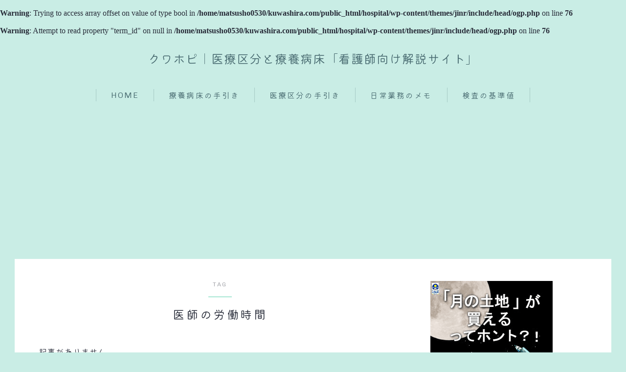

--- FILE ---
content_type: text/html; charset=UTF-8
request_url: https://hospital.kuwashira.com/tag/%E5%8C%BB%E5%B8%AB%E3%81%AE%E5%8A%B4%E5%83%8D%E6%99%82%E9%96%93/
body_size: 19834
content:

<!DOCTYPE html>
<html lang="ja">

<head prefix="og: https://ogp.me/ns# fb: https://ogp.me/ns/fb# article: https://ogp.me/ns/article#">
	<meta charset="utf-8">
	<meta http-equiv="X-UA-Compatible" content="IE=edge">
	<meta name="viewport" content="width=device-width, initial-scale=1,minimum-scale=1.0">
	<!-- ここからOGP -->
	<meta property="og:type" content="article">
	<br />
<b>Warning</b>:  Trying to access array offset on value of type bool in <b>/home/matsusho0530/kuwashira.com/public_html/hospital/wp-content/themes/jinr/include/head/ogp.php</b> on line <b>76</b><br />
<br />
<b>Warning</b>:  Attempt to read property "term_id" on null in <b>/home/matsusho0530/kuwashira.com/public_html/hospital/wp-content/themes/jinr/include/head/ogp.php</b> on line <b>76</b><br />
	<meta property="og:title" content="「医師の労働時間」タグの記事一覧クワホピ｜医療区分と療養病床「看護師向け解説サイト」">
	<meta property="og:url" content="">
			<meta property="og:image" content="https://hospital.kuwashira.com/wp-content/themes/jinr/lib/img/noimage.png">
	<!-- ここまでOGP --><meta name="robots" content="noindex">

<link rel="canonical" href="https://hospital.kuwashira.com">
<meta property="og:site_name" content="クワホピ｜医療区分と療養病床「看護師向け解説サイト」">
<meta name="twitter:card" content="summary_large_image">





<meta name='robots' content='index, follow, max-image-preview:large, max-snippet:-1, max-video-preview:-1' />

	<!-- This site is optimized with the Yoast SEO plugin v26.7 - https://yoast.com/wordpress/plugins/seo/ -->
	<title>医師の労働時間 アーカイブ - クワホピ｜医療区分と療養病床「看護師向け解説サイト」</title>
	<link rel="canonical" href="https://hospital.kuwashira.com/tag/医師の労働時間/" />
	<meta property="og:locale" content="ja_JP" />
	<meta property="og:type" content="article" />
	<meta property="og:title" content="医師の労働時間 アーカイブ - クワホピ｜医療区分と療養病床「看護師向け解説サイト」" />
	<meta property="og:url" content="https://hospital.kuwashira.com/tag/医師の労働時間/" />
	<meta property="og:site_name" content="クワホピ｜医療区分と療養病床「看護師向け解説サイト」" />
	<meta name="twitter:card" content="summary_large_image" />
	<script type="application/ld+json" class="yoast-schema-graph">{"@context":"https://schema.org","@graph":[{"@type":"CollectionPage","@id":"https://hospital.kuwashira.com/tag/%e5%8c%bb%e5%b8%ab%e3%81%ae%e5%8a%b4%e5%83%8d%e6%99%82%e9%96%93/","url":"https://hospital.kuwashira.com/tag/%e5%8c%bb%e5%b8%ab%e3%81%ae%e5%8a%b4%e5%83%8d%e6%99%82%e9%96%93/","name":"医師の労働時間 アーカイブ - クワホピ｜医療区分と療養病床「看護師向け解説サイト」","isPartOf":{"@id":"https://hospital.kuwashira.com/#website"},"breadcrumb":{"@id":"https://hospital.kuwashira.com/tag/%e5%8c%bb%e5%b8%ab%e3%81%ae%e5%8a%b4%e5%83%8d%e6%99%82%e9%96%93/#breadcrumb"},"inLanguage":"ja"},{"@type":"BreadcrumbList","@id":"https://hospital.kuwashira.com/tag/%e5%8c%bb%e5%b8%ab%e3%81%ae%e5%8a%b4%e5%83%8d%e6%99%82%e9%96%93/#breadcrumb","itemListElement":[{"@type":"ListItem","position":1,"name":"ホーム","item":"https://hospital.kuwashira.com/"},{"@type":"ListItem","position":2,"name":"医師の労働時間"}]},{"@type":"WebSite","@id":"https://hospital.kuwashira.com/#website","url":"https://hospital.kuwashira.com/","name":"クワホピ｜医療区分と療養病床「看護師向け解説サイト」","description":"医療区分と療養病床「看護師向け解説サイト」","potentialAction":[{"@type":"SearchAction","target":{"@type":"EntryPoint","urlTemplate":"https://hospital.kuwashira.com/?s={search_term_string}"},"query-input":{"@type":"PropertyValueSpecification","valueRequired":true,"valueName":"search_term_string"}}],"inLanguage":"ja"}]}</script>
	<!-- / Yoast SEO plugin. -->


<link rel='dns-prefetch' href='//cdnjs.cloudflare.com' />
<script type="text/javascript" id="wpp-js" src="https://hospital.kuwashira.com/wp-content/plugins/wordpress-popular-posts/assets/js/wpp.min.js?ver=7.3.6" data-sampling="0" data-sampling-rate="100" data-api-url="https://hospital.kuwashira.com/wp-json/wordpress-popular-posts" data-post-id="0" data-token="29e57e8789" data-lang="0" data-debug="0"></script>
<link rel="alternate" type="application/rss+xml" title="クワホピ｜医療区分と療養病床「看護師向け解説サイト」 &raquo; 医師の労働時間 タグのフィード" href="https://hospital.kuwashira.com/tag/%e5%8c%bb%e5%b8%ab%e3%81%ae%e5%8a%b4%e5%83%8d%e6%99%82%e9%96%93/feed/" />
<style id='wp-img-auto-sizes-contain-inline-css' type='text/css'>
img:is([sizes=auto i],[sizes^="auto," i]){contain-intrinsic-size:3000px 1500px}
/*# sourceURL=wp-img-auto-sizes-contain-inline-css */
</style>
<style id='wp-emoji-styles-inline-css' type='text/css'>

	img.wp-smiley, img.emoji {
		display: inline !important;
		border: none !important;
		box-shadow: none !important;
		height: 1em !important;
		width: 1em !important;
		margin: 0 0.07em !important;
		vertical-align: -0.1em !important;
		background: none !important;
		padding: 0 !important;
	}
/*# sourceURL=wp-emoji-styles-inline-css */
</style>
<style id='wp-block-library-inline-css' type='text/css'>
:root{--wp-block-synced-color:#7a00df;--wp-block-synced-color--rgb:122,0,223;--wp-bound-block-color:var(--wp-block-synced-color);--wp-editor-canvas-background:#ddd;--wp-admin-theme-color:#007cba;--wp-admin-theme-color--rgb:0,124,186;--wp-admin-theme-color-darker-10:#006ba1;--wp-admin-theme-color-darker-10--rgb:0,107,160.5;--wp-admin-theme-color-darker-20:#005a87;--wp-admin-theme-color-darker-20--rgb:0,90,135;--wp-admin-border-width-focus:2px}@media (min-resolution:192dpi){:root{--wp-admin-border-width-focus:1.5px}}.wp-element-button{cursor:pointer}:root .has-very-light-gray-background-color{background-color:#eee}:root .has-very-dark-gray-background-color{background-color:#313131}:root .has-very-light-gray-color{color:#eee}:root .has-very-dark-gray-color{color:#313131}:root .has-vivid-green-cyan-to-vivid-cyan-blue-gradient-background{background:linear-gradient(135deg,#00d084,#0693e3)}:root .has-purple-crush-gradient-background{background:linear-gradient(135deg,#34e2e4,#4721fb 50%,#ab1dfe)}:root .has-hazy-dawn-gradient-background{background:linear-gradient(135deg,#faaca8,#dad0ec)}:root .has-subdued-olive-gradient-background{background:linear-gradient(135deg,#fafae1,#67a671)}:root .has-atomic-cream-gradient-background{background:linear-gradient(135deg,#fdd79a,#004a59)}:root .has-nightshade-gradient-background{background:linear-gradient(135deg,#330968,#31cdcf)}:root .has-midnight-gradient-background{background:linear-gradient(135deg,#020381,#2874fc)}:root{--wp--preset--font-size--normal:16px;--wp--preset--font-size--huge:42px}.has-regular-font-size{font-size:1em}.has-larger-font-size{font-size:2.625em}.has-normal-font-size{font-size:var(--wp--preset--font-size--normal)}.has-huge-font-size{font-size:var(--wp--preset--font-size--huge)}.has-text-align-center{text-align:center}.has-text-align-left{text-align:left}.has-text-align-right{text-align:right}.has-fit-text{white-space:nowrap!important}#end-resizable-editor-section{display:none}.aligncenter{clear:both}.items-justified-left{justify-content:flex-start}.items-justified-center{justify-content:center}.items-justified-right{justify-content:flex-end}.items-justified-space-between{justify-content:space-between}.screen-reader-text{border:0;clip-path:inset(50%);height:1px;margin:-1px;overflow:hidden;padding:0;position:absolute;width:1px;word-wrap:normal!important}.screen-reader-text:focus{background-color:#ddd;clip-path:none;color:#444;display:block;font-size:1em;height:auto;left:5px;line-height:normal;padding:15px 23px 14px;text-decoration:none;top:5px;width:auto;z-index:100000}html :where(.has-border-color){border-style:solid}html :where([style*=border-top-color]){border-top-style:solid}html :where([style*=border-right-color]){border-right-style:solid}html :where([style*=border-bottom-color]){border-bottom-style:solid}html :where([style*=border-left-color]){border-left-style:solid}html :where([style*=border-width]){border-style:solid}html :where([style*=border-top-width]){border-top-style:solid}html :where([style*=border-right-width]){border-right-style:solid}html :where([style*=border-bottom-width]){border-bottom-style:solid}html :where([style*=border-left-width]){border-left-style:solid}html :where(img[class*=wp-image-]){height:auto;max-width:100%}:where(figure){margin:0 0 1em}html :where(.is-position-sticky){--wp-admin--admin-bar--position-offset:var(--wp-admin--admin-bar--height,0px)}@media screen and (max-width:600px){html :where(.is-position-sticky){--wp-admin--admin-bar--position-offset:0px}}

/*# sourceURL=wp-block-library-inline-css */
</style><style id='wp-block-spacer-inline-css' type='text/css'>
.wp-block-spacer{clear:both}
/*# sourceURL=https://hospital.kuwashira.com/wp-includes/blocks/spacer/style.min.css */
</style>
<style id='global-styles-inline-css' type='text/css'>
:root{--wp--preset--aspect-ratio--square: 1;--wp--preset--aspect-ratio--4-3: 4/3;--wp--preset--aspect-ratio--3-4: 3/4;--wp--preset--aspect-ratio--3-2: 3/2;--wp--preset--aspect-ratio--2-3: 2/3;--wp--preset--aspect-ratio--16-9: 16/9;--wp--preset--aspect-ratio--9-16: 9/16;--wp--preset--color--black: #000000;--wp--preset--color--cyan-bluish-gray: #abb8c3;--wp--preset--color--white: #ffffff;--wp--preset--color--pale-pink: #f78da7;--wp--preset--color--vivid-red: #cf2e2e;--wp--preset--color--luminous-vivid-orange: #ff6900;--wp--preset--color--luminous-vivid-amber: #fcb900;--wp--preset--color--light-green-cyan: #7bdcb5;--wp--preset--color--vivid-green-cyan: #00d084;--wp--preset--color--pale-cyan-blue: #8ed1fc;--wp--preset--color--vivid-cyan-blue: #0693e3;--wp--preset--color--vivid-purple: #9b51e0;--wp--preset--gradient--vivid-cyan-blue-to-vivid-purple: linear-gradient(135deg,rgb(6,147,227) 0%,rgb(155,81,224) 100%);--wp--preset--gradient--light-green-cyan-to-vivid-green-cyan: linear-gradient(135deg,rgb(122,220,180) 0%,rgb(0,208,130) 100%);--wp--preset--gradient--luminous-vivid-amber-to-luminous-vivid-orange: linear-gradient(135deg,rgb(252,185,0) 0%,rgb(255,105,0) 100%);--wp--preset--gradient--luminous-vivid-orange-to-vivid-red: linear-gradient(135deg,rgb(255,105,0) 0%,rgb(207,46,46) 100%);--wp--preset--gradient--very-light-gray-to-cyan-bluish-gray: linear-gradient(135deg,rgb(238,238,238) 0%,rgb(169,184,195) 100%);--wp--preset--gradient--cool-to-warm-spectrum: linear-gradient(135deg,rgb(74,234,220) 0%,rgb(151,120,209) 20%,rgb(207,42,186) 40%,rgb(238,44,130) 60%,rgb(251,105,98) 80%,rgb(254,248,76) 100%);--wp--preset--gradient--blush-light-purple: linear-gradient(135deg,rgb(255,206,236) 0%,rgb(152,150,240) 100%);--wp--preset--gradient--blush-bordeaux: linear-gradient(135deg,rgb(254,205,165) 0%,rgb(254,45,45) 50%,rgb(107,0,62) 100%);--wp--preset--gradient--luminous-dusk: linear-gradient(135deg,rgb(255,203,112) 0%,rgb(199,81,192) 50%,rgb(65,88,208) 100%);--wp--preset--gradient--pale-ocean: linear-gradient(135deg,rgb(255,245,203) 0%,rgb(182,227,212) 50%,rgb(51,167,181) 100%);--wp--preset--gradient--electric-grass: linear-gradient(135deg,rgb(202,248,128) 0%,rgb(113,206,126) 100%);--wp--preset--gradient--midnight: linear-gradient(135deg,rgb(2,3,129) 0%,rgb(40,116,252) 100%);--wp--preset--font-size--small: 13px;--wp--preset--font-size--medium: 20px;--wp--preset--font-size--large: 36px;--wp--preset--font-size--x-large: 42px;--wp--preset--spacing--20: 0.44rem;--wp--preset--spacing--30: 0.67rem;--wp--preset--spacing--40: 1rem;--wp--preset--spacing--50: 1.5rem;--wp--preset--spacing--60: 2.25rem;--wp--preset--spacing--70: 3.38rem;--wp--preset--spacing--80: 5.06rem;--wp--preset--shadow--natural: 6px 6px 9px rgba(0, 0, 0, 0.2);--wp--preset--shadow--deep: 12px 12px 50px rgba(0, 0, 0, 0.4);--wp--preset--shadow--sharp: 6px 6px 0px rgba(0, 0, 0, 0.2);--wp--preset--shadow--outlined: 6px 6px 0px -3px rgb(255, 255, 255), 6px 6px rgb(0, 0, 0);--wp--preset--shadow--crisp: 6px 6px 0px rgb(0, 0, 0);}:where(.is-layout-flex){gap: 0.5em;}:where(.is-layout-grid){gap: 0.5em;}body .is-layout-flex{display: flex;}.is-layout-flex{flex-wrap: wrap;align-items: center;}.is-layout-flex > :is(*, div){margin: 0;}body .is-layout-grid{display: grid;}.is-layout-grid > :is(*, div){margin: 0;}:where(.wp-block-columns.is-layout-flex){gap: 2em;}:where(.wp-block-columns.is-layout-grid){gap: 2em;}:where(.wp-block-post-template.is-layout-flex){gap: 1.25em;}:where(.wp-block-post-template.is-layout-grid){gap: 1.25em;}.has-black-color{color: var(--wp--preset--color--black) !important;}.has-cyan-bluish-gray-color{color: var(--wp--preset--color--cyan-bluish-gray) !important;}.has-white-color{color: var(--wp--preset--color--white) !important;}.has-pale-pink-color{color: var(--wp--preset--color--pale-pink) !important;}.has-vivid-red-color{color: var(--wp--preset--color--vivid-red) !important;}.has-luminous-vivid-orange-color{color: var(--wp--preset--color--luminous-vivid-orange) !important;}.has-luminous-vivid-amber-color{color: var(--wp--preset--color--luminous-vivid-amber) !important;}.has-light-green-cyan-color{color: var(--wp--preset--color--light-green-cyan) !important;}.has-vivid-green-cyan-color{color: var(--wp--preset--color--vivid-green-cyan) !important;}.has-pale-cyan-blue-color{color: var(--wp--preset--color--pale-cyan-blue) !important;}.has-vivid-cyan-blue-color{color: var(--wp--preset--color--vivid-cyan-blue) !important;}.has-vivid-purple-color{color: var(--wp--preset--color--vivid-purple) !important;}.has-black-background-color{background-color: var(--wp--preset--color--black) !important;}.has-cyan-bluish-gray-background-color{background-color: var(--wp--preset--color--cyan-bluish-gray) !important;}.has-white-background-color{background-color: var(--wp--preset--color--white) !important;}.has-pale-pink-background-color{background-color: var(--wp--preset--color--pale-pink) !important;}.has-vivid-red-background-color{background-color: var(--wp--preset--color--vivid-red) !important;}.has-luminous-vivid-orange-background-color{background-color: var(--wp--preset--color--luminous-vivid-orange) !important;}.has-luminous-vivid-amber-background-color{background-color: var(--wp--preset--color--luminous-vivid-amber) !important;}.has-light-green-cyan-background-color{background-color: var(--wp--preset--color--light-green-cyan) !important;}.has-vivid-green-cyan-background-color{background-color: var(--wp--preset--color--vivid-green-cyan) !important;}.has-pale-cyan-blue-background-color{background-color: var(--wp--preset--color--pale-cyan-blue) !important;}.has-vivid-cyan-blue-background-color{background-color: var(--wp--preset--color--vivid-cyan-blue) !important;}.has-vivid-purple-background-color{background-color: var(--wp--preset--color--vivid-purple) !important;}.has-black-border-color{border-color: var(--wp--preset--color--black) !important;}.has-cyan-bluish-gray-border-color{border-color: var(--wp--preset--color--cyan-bluish-gray) !important;}.has-white-border-color{border-color: var(--wp--preset--color--white) !important;}.has-pale-pink-border-color{border-color: var(--wp--preset--color--pale-pink) !important;}.has-vivid-red-border-color{border-color: var(--wp--preset--color--vivid-red) !important;}.has-luminous-vivid-orange-border-color{border-color: var(--wp--preset--color--luminous-vivid-orange) !important;}.has-luminous-vivid-amber-border-color{border-color: var(--wp--preset--color--luminous-vivid-amber) !important;}.has-light-green-cyan-border-color{border-color: var(--wp--preset--color--light-green-cyan) !important;}.has-vivid-green-cyan-border-color{border-color: var(--wp--preset--color--vivid-green-cyan) !important;}.has-pale-cyan-blue-border-color{border-color: var(--wp--preset--color--pale-cyan-blue) !important;}.has-vivid-cyan-blue-border-color{border-color: var(--wp--preset--color--vivid-cyan-blue) !important;}.has-vivid-purple-border-color{border-color: var(--wp--preset--color--vivid-purple) !important;}.has-vivid-cyan-blue-to-vivid-purple-gradient-background{background: var(--wp--preset--gradient--vivid-cyan-blue-to-vivid-purple) !important;}.has-light-green-cyan-to-vivid-green-cyan-gradient-background{background: var(--wp--preset--gradient--light-green-cyan-to-vivid-green-cyan) !important;}.has-luminous-vivid-amber-to-luminous-vivid-orange-gradient-background{background: var(--wp--preset--gradient--luminous-vivid-amber-to-luminous-vivid-orange) !important;}.has-luminous-vivid-orange-to-vivid-red-gradient-background{background: var(--wp--preset--gradient--luminous-vivid-orange-to-vivid-red) !important;}.has-very-light-gray-to-cyan-bluish-gray-gradient-background{background: var(--wp--preset--gradient--very-light-gray-to-cyan-bluish-gray) !important;}.has-cool-to-warm-spectrum-gradient-background{background: var(--wp--preset--gradient--cool-to-warm-spectrum) !important;}.has-blush-light-purple-gradient-background{background: var(--wp--preset--gradient--blush-light-purple) !important;}.has-blush-bordeaux-gradient-background{background: var(--wp--preset--gradient--blush-bordeaux) !important;}.has-luminous-dusk-gradient-background{background: var(--wp--preset--gradient--luminous-dusk) !important;}.has-pale-ocean-gradient-background{background: var(--wp--preset--gradient--pale-ocean) !important;}.has-electric-grass-gradient-background{background: var(--wp--preset--gradient--electric-grass) !important;}.has-midnight-gradient-background{background: var(--wp--preset--gradient--midnight) !important;}.has-small-font-size{font-size: var(--wp--preset--font-size--small) !important;}.has-medium-font-size{font-size: var(--wp--preset--font-size--medium) !important;}.has-large-font-size{font-size: var(--wp--preset--font-size--large) !important;}.has-x-large-font-size{font-size: var(--wp--preset--font-size--x-large) !important;}
/*# sourceURL=global-styles-inline-css */
</style>

<style id='classic-theme-styles-inline-css' type='text/css'>
/*! This file is auto-generated */
.wp-block-button__link{color:#fff;background-color:#32373c;border-radius:9999px;box-shadow:none;text-decoration:none;padding:calc(.667em + 2px) calc(1.333em + 2px);font-size:1.125em}.wp-block-file__button{background:#32373c;color:#fff;text-decoration:none}
/*# sourceURL=/wp-includes/css/classic-themes.min.css */
</style>
<link rel='stylesheet' id='prism-numbers-css' href='https://cdnjs.cloudflare.com/ajax/libs/prism/1.29.0/plugins/line-numbers/prism-line-numbers.min.css?ver=1.29.0' type='text/css' media='all' />
<link rel='stylesheet' id='prism-okaidia-css' href='https://cdnjs.cloudflare.com/ajax/libs/prism/1.29.0/themes/prism-okaidia.min.css?ver=1.29.0' type='text/css' media='all' />
<link rel='stylesheet' id='contact-form-7-css' href='https://hospital.kuwashira.com/wp-content/plugins/contact-form-7/includes/css/styles.css?ver=6.1.4' type='text/css' media='all' />
<link rel='stylesheet' id='jin-to-jinr-css' href='https://hospital.kuwashira.com/wp-content/plugins/jin-to-jinr/style.css?ver=1.0.0' type='text/css' media='all' />
<link rel='stylesheet' id='wordpress-popular-posts-css-css' href='https://hospital.kuwashira.com/wp-content/plugins/wordpress-popular-posts/assets/css/wpp.css?ver=7.3.6' type='text/css' media='all' />
<link rel='stylesheet' id='yyi_rinker_stylesheet-css' href='https://hospital.kuwashira.com/wp-content/plugins/yyi-rinker/css/style.css?v=1.11.1&#038;ver=6.9' type='text/css' media='all' />
<link rel='stylesheet' id='theme-style-css' href='https://hospital.kuwashira.com/wp-content/themes/jinr/style.css?ver=6.9' type='text/css' media='all' />
<link rel="https://api.w.org/" href="https://hospital.kuwashira.com/wp-json/" /><link rel="alternate" title="JSON" type="application/json" href="https://hospital.kuwashira.com/wp-json/wp/v2/tags/172" />	<style>
		.marker {
			background: -webkit-linear-gradient(transparent 60%, #ffcedb 0%);
			background: linear-gradient(transparent 60%, #ffcedb 0%);
		}

		.marker2 {
			background: -webkit-linear-gradient(transparent 60%, #a9eaf2 0%);
			background: linear-gradient(transparent 60%, #a9eaf2 0%);
		}

		.simple-box1 {
			border-color: #ef9b9b !important;
		}

		.simple-box2 {
			border-color: #f2bf7d !important;
		}

		.simple-box3 {
			border-color: #b5e28a !important;
		}

		.simple-box4 {
			border-color: #7badd8 !important;
		}

		.simple-box4:before {
			background-color: #7badd8;
		}

		.simple-box5 {
			border-color: #e896c7 !important;
		}

		.simple-box5:before {
			background-color: #e896c7;
		}

		.simple-box6 {
			background-color: #fffdef !important;
		}

		.simple-box7 {
			border-color: #def1f9 !important;
		}

		.simple-box7:before {
			background-color: #def1f9 !important;
		}

		.simple-box8 {
			border-color: #96ddc1 !important;
		}

		.simple-box8:before {
			background-color: #96ddc1 !important;
		}

		.simple-box9:before {
			background-color: #e1c0e8 !important;
		}

		.simple-box9:after {
			border-right-color: #e1c0e8 !important;
		}

		.kaisetsu-box1:before,
		.kaisetsu-box1-title {
			background-color: #87d1c9 !important;
		}

		.kaisetsu-box2 {
			border-color: #89c2f4 !important;
		}

		.kaisetsu-box2-title {
			background-color: #89c2f4 !important;
		}

		.kaisetsu-box4 {
			border-color: #ea91a9 !important;
		}

		.kaisetsu-box4-title {
			background-color: #ea91a9 !important;
		}

		.kaisetsu-box5:before {
			background-color: #57b3ba !important;
		}

		.kaisetsu-box5-title {
			background-color: #57b3ba !important;
		}

		.concept-box1 {
			border-color: #ef9b9b !important;
		}

		.concept-box1:after {
			background-color: #ef9b9b !important;
		}

		.concept-box1:before {
			content: "気になる方はこちらから" !important;
			color: #ef9b9b !important;
		}

		.concept-box2 {
			border-color: #f7cf6a !important;
		}

		.concept-box2:after {
			background-color: #f7cf6a !important;
		}

		.concept-box2:before {
			content: "注意点" !important;
			color: #f7cf6a !important;
		}

		.concept-box3 {
			border-color: #86cee8 !important;
		}

		.concept-box3:after {
			background-color: #86cee8 !important;
		}

		.concept-box3:before {
			content: "メリット" !important;
			color: #86cee8 !important;
		}

		.concept-box4 {
			border-color: #ed8989 !important;
		}

		.concept-box4:after {
			background-color: #ed8989 !important;
		}

		.concept-box4:before {
			content: "デメリット" !important;
			color: #ed8989 !important;
		}

		.concept-box5 {
			border-color: #9e9e9e !important;
		}

		.concept-box5:after {
			background-color: #9e9e9e !important;
		}

		.concept-box5:before {
			content: "参考" !important;
			color: #9e9e9e !important;
		}

		.concept-box6 {
			border-color: #8eaced !important;
		}

		.concept-box6:after {
			background-color: #8eaced !important;
		}

		.concept-box6:before {
			content: "メモ" !important;
			color: #8eaced !important;
		}

		.innerlink-box1,
		.blog-card {
			border-color: #73bc9b !important;
		}

		.innerlink-box1-title {
			background-color: #73bc9b !important;
			border-color: #73bc9b !important;
		}

		.innerlink-box1:before,
		.blog-card-hl-box {
			background-color: #73bc9b !important;
		}

		.color-button01 a,
		.color-button01 a:hover,
		.color-button01:before {
			background-color: #008db7 !important;
		}

		.top-image-btn-color a,
		.top-image-btn-color a:hover,
		.top-image-btn-color:before {
			background-color: #ffcd44 !important;
		}

		.color-button02 a,
		.color-button02 a:hover,
		.color-button02:before {
			background-color: #d9333f !important;
		}

		.color-button01-big a,
		.color-button01-big a:hover,
		.color-button01-big:before {
			background-color: #3296d1 !important;
		}

		.color-button01-big a,
		.color-button01-big:before {
			border-radius: 5px !important;
		}

		.color-button01-big a {
			padding-top: 20px !important;
			padding-bottom: 20px !important;
		}

		.color-button02-big a,
		.color-button02-big a:hover,
		.color-button02-big:before {
			background-color: #83d159 !important;
		}

		.color-button02-big a,
		.color-button02-big:before {
			border-radius: 5px !important;
		}

		.color-button02-big a {
			padding-top: 20px !important;
			padding-bottom: 20px !important;
		}

		.top-image-btn-color:before,
		.color-button01:before,
		.color-button02:before,
		.color-button01-big:before,
		.color-button02-big:before {
			bottom: -1px;
			left: -1px;
			width: 100%;
			height: 100%;
			border-radius: 6px;
			box-shadow: 0px 1px 5px 0px rgba(0, 0, 0, 0.25);
			-webkit-transition: all .4s;
			transition: all .4s;
		}

		.top-image-btn-color a:hover,
		.color-button01 a:hover,
		.color-button02 a:hover,
		.color-button01-big a:hover,
		.color-button02-big a:hover {
			-webkit-transform: translateY(2px);
			transform: translateY(2px);
			-webkit-filter: brightness(0.95);
			filter: brightness(0.95);
		}

		.top-image-btn-color:hover:before,
		.color-button01:hover:before,
		.color-button02:hover:before,
		.color-button01-big:hover:before,
		.color-button02-big:hover:before {
			-webkit-transform: translateY(2px);
			transform: translateY(2px);
			box-shadow: none !important;
		}

		.jin-lp-h2 h2,
		.jin-lp-h2 h2 {
			background-color: transparent !important;
			border-color: transparent !important;
			color: #272b38 !important;
		}

		.jincolumn-h3style2 {
			border-color: #59d1ad !important;
		}

		.jinlph2-style1 h2:first-letter {
			color: #59d1ad !important;
		}

		.jinlph2-style2 h2,
		.jinlph2-style3 h2 {
			border-color: #59d1ad !important;
		}

		.jin-photo-title .jin-fusen1-down,
		.jin-photo-title .jin-fusen1-even,
		.jin-photo-title .jin-fusen1-up {
			border-left-color: #59d1ad;
		}

		.jin-photo-title .jin-fusen2,
		.jin-photo-title .jin-fusen3 {
			background-color: #59d1ad;
		}

		.jin-photo-title .jin-fusen2:before,
		.jin-photo-title .jin-fusen3:before {
			border-top-color: #59d1ad;
		}

		/* 黒板消しをJINフォルダから呼び出す */
		.kaisetsu-box3:before {
			background: url(https://hospital.kuwashira.com/wp-content/themes/jin/img/bankeshi.png);
		}

		/* 記事エリアのデザインが透明だった時、背景色をボックスデザインの色にする */
		.d--main-style-transparent .concept-box1:before,
		.d--main-style-transparent .concept-box2:before,
		.d--main-style-transparent .concept-box3:before,
		.d--main-style-transparent .concept-box4:before,
		.d--main-style-transparent .concept-box5:before,
		.d--main-style-transparent .concept-box6:before {
			background-color: #c9ede5;
		}

		.d--main-style-transparent .concept-box1:after,
		.d--main-style-transparent .concept-box2:after,
		.d--main-style-transparent .concept-box3:after,
		.d--main-style-transparent .concept-box4:after,
		.d--main-style-transparent .concept-box5:after,
		.d--main-style-transparent .concept-box6:after {
			border-color: #c9ede5;
		}

		.d--main-style-transparent .simple-box9:after {
			border-color: #c9ede5;
		}
	</style>
            <style id="wpp-loading-animation-styles">@-webkit-keyframes bgslide{from{background-position-x:0}to{background-position-x:-200%}}@keyframes bgslide{from{background-position-x:0}to{background-position-x:-200%}}.wpp-widget-block-placeholder,.wpp-shortcode-placeholder{margin:0 auto;width:60px;height:3px;background:#dd3737;background:linear-gradient(90deg,#dd3737 0%,#571313 10%,#dd3737 100%);background-size:200% auto;border-radius:3px;-webkit-animation:bgslide 1s infinite linear;animation:bgslide 1s infinite linear}</style>
            <style>
.yyi-rinker-images {
    display: flex;
    justify-content: center;
    align-items: center;
    position: relative;

}
div.yyi-rinker-image img.yyi-rinker-main-img.hidden {
    display: none;
}

.yyi-rinker-images-arrow {
    cursor: pointer;
    position: absolute;
    top: 50%;
    display: block;
    margin-top: -11px;
    opacity: 0.6;
    width: 22px;
}

.yyi-rinker-images-arrow-left{
    left: -10px;
}
.yyi-rinker-images-arrow-right{
    right: -10px;
}

.yyi-rinker-images-arrow-left.hidden {
    display: none;
}

.yyi-rinker-images-arrow-right.hidden {
    display: none;
}
div.yyi-rinker-contents.yyi-rinker-design-tate  div.yyi-rinker-box{
    flex-direction: column;
}

div.yyi-rinker-contents.yyi-rinker-design-slim div.yyi-rinker-box .yyi-rinker-links {
    flex-direction: column;
}

div.yyi-rinker-contents.yyi-rinker-design-slim div.yyi-rinker-info {
    width: 100%;
}

div.yyi-rinker-contents.yyi-rinker-design-slim .yyi-rinker-title {
    text-align: center;
}

div.yyi-rinker-contents.yyi-rinker-design-slim .yyi-rinker-links {
    text-align: center;
}
div.yyi-rinker-contents.yyi-rinker-design-slim .yyi-rinker-image {
    margin: auto;
}

div.yyi-rinker-contents.yyi-rinker-design-slim div.yyi-rinker-info ul.yyi-rinker-links li {
	align-self: stretch;
}
div.yyi-rinker-contents.yyi-rinker-design-slim div.yyi-rinker-box div.yyi-rinker-info {
	padding: 0;
}
div.yyi-rinker-contents.yyi-rinker-design-slim div.yyi-rinker-box {
	flex-direction: column;
	padding: 14px 5px 0;
}

.yyi-rinker-design-slim div.yyi-rinker-box div.yyi-rinker-info {
	text-align: center;
}

.yyi-rinker-design-slim div.price-box span.price {
	display: block;
}

div.yyi-rinker-contents.yyi-rinker-design-slim div.yyi-rinker-info div.yyi-rinker-title a{
	font-size:16px;
}

div.yyi-rinker-contents.yyi-rinker-design-slim ul.yyi-rinker-links li.amazonkindlelink:before,  div.yyi-rinker-contents.yyi-rinker-design-slim ul.yyi-rinker-links li.amazonlink:before,  div.yyi-rinker-contents.yyi-rinker-design-slim ul.yyi-rinker-links li.rakutenlink:before, div.yyi-rinker-contents.yyi-rinker-design-slim ul.yyi-rinker-links li.yahoolink:before, div.yyi-rinker-contents.yyi-rinker-design-slim ul.yyi-rinker-links li.mercarilink:before {
	font-size:12px;
}

div.yyi-rinker-contents.yyi-rinker-design-slim ul.yyi-rinker-links li a {
	font-size: 13px;
}
.entry-content ul.yyi-rinker-links li {
	padding: 0;
}

div.yyi-rinker-contents .yyi-rinker-attention.attention_desing_right_ribbon {
    width: 89px;
    height: 91px;
    position: absolute;
    top: -1px;
    right: -1px;
    left: auto;
    overflow: hidden;
}

div.yyi-rinker-contents .yyi-rinker-attention.attention_desing_right_ribbon span {
    display: inline-block;
    width: 146px;
    position: absolute;
    padding: 4px 0;
    left: -13px;
    top: 12px;
    text-align: center;
    font-size: 12px;
    line-height: 24px;
    -webkit-transform: rotate(45deg);
    transform: rotate(45deg);
    box-shadow: 0 1px 3px rgba(0, 0, 0, 0.2);
}

div.yyi-rinker-contents .yyi-rinker-attention.attention_desing_right_ribbon {
    background: none;
}
.yyi-rinker-attention.attention_desing_right_ribbon .yyi-rinker-attention-after,
.yyi-rinker-attention.attention_desing_right_ribbon .yyi-rinker-attention-before{
display:none;
}
div.yyi-rinker-use-right_ribbon div.yyi-rinker-title {
    margin-right: 2rem;
}

				</style><style type="text/css">.d--chivo.d--kiwimaru .ef{font-family: 'Chivo', 'Kiwi Maru', sans-serif;}body:not(.wp-admin){background-color: #c9ede5;}body:not(.wp-admin) #wrapper{background-image: url();}body:not(.wp-admin),.widgettitle,.c--post-list-title,.d--slider-title-default,.d--blogcard-mysite .a--blogcard-title,.d--blogcard-external .a--blogcard-title,.d--blogcard-external .a--blogcard-more,.d--blogcard-external::before,.d--blogcard-external.d--blogcard-style1 .a--blogcard-label,#hamburgerMenuList .menu-item a,.editor-styles-wrapper,#headerSearch .search-text,.d--profile-author.d--brand-color .d--contact,.js--hamburger-active.c--menu-trigger .a--menu-label,#postTagBox a,.wpcf7 input,.wpcf7 textarea,.wpcf7 select,.o--jinr-postcard,.o--postlist-inner .a--post-title,.widgets-php h2.jinr-heading,.d--material-design .b--jinr-postlist .a--post-title,.wp-block-search__input,.a--button-microcopy,.b--jinr-paid-text,.b--paidpost-remaining{color:#272b38;}#hamburgerMenuList .menu-item a:after,.a--simple-box-quotetitle,.a--nextpage-label{color:rgba(39,43,56,0.6);}#globalMenuList .sub-menu .menu-item a,.a--ham-follow-label{color:rgba(39,43,56,0.75);}.a--time-separator,.js--hamburger-active.c--menu-trigger .a--menu-bar,.a--nextpage-label::before,.a--nextpage-label::after{background-color:#272b38;}.a--microcopy-parts1,    .a--microcopy-parts2,.d--button-microcopy3 .a--microcopy-parts1::before,.d--button-microcopy3 .a--microcopy-parts2::before{background-color:rgba(39,43,56,0.6);}.post-page-numbers,.o--pagenation-list .c--pagenation-item a{border-color:rgba(89,209,173,1);color:rgba(89,209,173,1);}.o--pagenation-list .c--pagenation-item .dots{color:rgba(39,43,56,0.45);}.post-page-numbers.current,.c--nextpage a:hover,.o--pagenation-list .c--pagenation-item span:not(.dots),.o--pagenation-list .c--pagenation-item a:hover{background-color:rgba(89,209,173,1);}#hamburgerMenuList .menu-item ul a:before{background-color:rgba(39,43,56,0.3);}#hamburgerMenuList .menu-item{border-color:rgba(39,43,56,0.15);}.d--sns-share-design2.d--sns-share-color-white .c--sns-share-item{border-color:rgba(39,43,56,0.09);}ul.is-style-jinr-checkmark-square.jinr-list li::after{border-color:rgba(39,43,56,0.12);}.o--snsshare-button-select{background-color:rgba(39,43,56,0.03);}#postTagBox a,.wp-block-tag-cloud a{background-color:rgba(39,43,56,0.06);}.d--simple-box12{background-color:rgba(39,43,56,0.06);}.d--simple-box12::before,.d--simple-box12::after{color:rgba(39,43,56,0.06);}.d--blogcard-external.d--blogcard-style1 .o--blogcard-link,.wp-block-table table,.wp-block-table td,.wp-block-table thead{border-color:#272b38;}.o--widget-area a:not([class]),.jinr-article a:not([class]),#commonFooter a:not([class]),.editor-styles-wrapper a:not([class]),.comment-edit-link,.comment-reply-link{color: #0066bf;}.comment-edit-link,.comment-reply-link{border-color: #0066bf;}#wrapper a:not([class]):hover{color: #008db7;}#footerMenuList a:hover{color: #008db7!important;}#globalMenuList .menu-item a:hover{color: #486a70;}.d--glonavi-hover-none #globalMenuList .menu-item a:hover{color: #008db7;}.a--timeline-link-text span::before,.a--timeline-link-text span::after{background-color: #0066bf;}.a--timeline-link-text:hover span::before,.a--timeline-link-text:hover span::after{background-color: #008db7;}.d--blogcard-mysite .a--blogcard-more,.d--blogcard-mysite::before,.a--postcard-category,#mainContent .a--post-cat a,.a--timeline-step,.a--timeline-step-original,#mainContent .d--profile-author.d--theme-color a.a--sns-item-link,.d--profile-style1.d--theme-color a.a--sns-item-link .jin-icons,.d--profile-style2.d--theme-color a.a--sns-item-link .jin-icons,.c--jinr-post-cat a,.d--blogcard-mysite.d--blogcard-style1 .a--blogcard-label,.wp-block-search__button,.a--slider-button a,.cat-item a::after,.widget_nav_menu a::after,.wp-block-page-list a::after,.wp-block-archives a::after,.d--slider-design2 .swiper-button-prev::after,.d--slider-design2 .swiper-button-next::after,.a--paidpost-price,.d--h2-style10 h2.jinr-heading{color: #59d1ad;}.d--blogcard-mysite.d--blogcard-style1 .o--blogcard-link,.d--h3-style1 h3.jinr-heading,.d--h2-style3 h2.jinr-heading,.d--h2-style9 h2.jinr-heading::after,.d--h2-style9 h2.jinr-heading,.d--h3-style3 h3.jinr-heading,.d--h3-style4 h3.jinr-heading,.d--h4-style2 h4.jinr-heading,.d--profile-style1,.d--h3-style7 h3.jinr-heading::before,.d--h4-style6 h4.jinr-heading::before,.jinr-widget-area h2.jinr-heading,.widgets-php h2.jinr-heading,ul.is-style-jinr-checkmark li::before,ul.is-style-jinr-checkmark-square li::before{border-color: #59d1ad;}.d--profile-style1 .a--profile-job{border-bottom-color: #59d1ad!important;}.d--h2-style2 h2.jinr-heading::before,.d--h2-style8 h2.jinr-heading::before{border-top-color: #59d1ad!important;}.a--timeline-step-original::before,.a--timeline-step-original::after,.a--timeline-step::before,.a--timeline-step::after,.a--slider-button-deco,.d--h2-style1 h2.jinr-heading,.d--h2-style2 h2.jinr-heading,.d--h4-style1 h4.jinr-heading::before,.d--h2-style4 h2.jinr-heading::after,.d--h2-style5 h2.jinr-heading::before,.d--h2-style6 h2.jinr-heading::before,.d--h2-style7 h2.jinr-heading::before,.d--h2-style7 h2.jinr-heading::after,.d--h2-style9 h2.jinr-heading::before,.d--h3-style2 h3.jinr-heading::before,.d--h3-style3 h3.jinr-heading::before,.d--h3-style5 h3.jinr-heading::before,.d--h3-style5 h3.jinr-heading::after,.d--h4-style3 h4.jinr-heading::before,.o--slider-pagenation .swiper-pagination-bullet,.o--slider-pagenation .a--slider-pagenation,#snsShareBottom.d--sns-share-color-solid,ul.jinr-list li::after,ol.jinr-list li::before,.d--profile-style2 .o--profile-contents,.d--profile-style1 .a--profile-introduction::before,.d--h3-style6 h3.jinr-heading::before,.d--h3-style7 h3.jinr-heading::after,.d--h4-style5 h4.jinr-heading::before,.d--h4-style6 h4.jinr-heading::after,.d--archive-subtitle::after,.a--scroll-btn:before, .a--scroll-btn:after,.d--designtitle-animation-dynamic .b--jinr-h2rich.js--scr-animation::before{background-color: #59d1ad;}.d--slider-design2 .swiper-button-prev,.d--slider-design2 .swiper-button-next{background-color: rgba(89,209,173,0.09);}.d--slider-design2 .swiper-button-prev:hover::before,.d--slider-design2 .swiper-button-next:hover::before{background-color: #59d1ad;}.d--material-design .d--slider-design2 .swiper-button-prev,.d--material-design .d--slider-design2 .swiper-button-next{box-shadow: 0 3px 6px -1px rgba(89,209,173,0.3);}.d--profile-style2 .a--profile-introduction{background-color: rgba(89,209,173,0.09);}.d--h3-style8 h3.jinr-heading,.d--h4-style4 h4.jinr-heading,.d--h2-style10 h2.jinr-heading{background-color: rgba(89,209,173,0.09);}.wp-block-search__button{background-color: rgba(89,209,173,0.15);}.o--notfound-section{background-color: rgba(89,209,173,0.06);}.jinr-profile-label::before,.jinr-profile-label span{background-color: rgba(89,209,173,1);}.wp-block-search__button:hover{background-color: rgba(89,209,173,1);}.d--flat-design .wp-block-search__input,.d--flat-design .wp-block-search__button-inside .wp-block-search__inside-wrapper,.d--flat-design .wp-block-categories-dropdown select,.d--flat-design .wp-block-archives-dropdown select{border-color: rgba(89,209,173,0.45);}#hamburgerMenu .o--ham-follow-sns .a--sns-item-link .jin-icons::before{color: rgba(89,209,173,1);}.wp-block-categories-dropdown::before,.wp-block-archives-dropdown::before{color: rgba(89,209,173,1);}.wp-block-search__button svg{fill:#59d1ad;}ol.jinr-list li li::after,ul.jinr-list li li::after{color: #59d1ad!important;}.d--button a{background-color: #59d1ad;}.d--archive-subtitle{color: rgba(39,43,56,0.45);}.a--post-date,.a--post-category{color: rgba(39,43,56,0.75);}@media (min-width: 552px) {.d--postlist-newstext .a--post-date{color: rgba(39,43,56,0.84);}.d--postlist-newstext .o--postlist-item{border-color: rgba(39,43,56,0.12);}.d--postlist-hover-hovercolor .c--post-link:hover .a--post-title{color: #008db7!important;}}@media (max-width: 551px) {.d--postlist-newstext-sp .a--post-date{color: rgba(39,43,56,0.9);}.d--postlist-newstext-sp .o--postlist-item{border-color: rgba(39,43,56,0.12);}}.d--marker1{background:linear-gradient(transparent 80%, #ffeea1 80%);}.d--marker2{background:linear-gradient(transparent 80%, #99dbcc 80%);}.d--user-color1{color: #e55e73;}.d--user-color2{color: #4885ee;}.d--information-type-textonlywithlink a:hover{color : #ffffff!important;}.c--tab-title{background-color:rgba(89,209,173,0.3);}.c--tab-title.active{background-color:rgba(89,209,173,1);color:rgba(201,237,229,1);}.d--tab-design1 .c--tab-contents{border-color:rgba(89,209,173,1);}.d--tab-design1 .c--tab-title{box-shadow: inset 1px -1px 5px -2px rgba(89,209,173,0.3);}.d--material-design .d--header-style-default.d--header-tracking-on:not(.d--transparent):not(.d--commonheader-cover){box-shadow: 0 3px 12px 1px hsla(0,0%,64%,0.3584 );}.a--slider-title,.a--slider-title a{color:#59d1ad!important;}@media (max-width: 551px) {.a--slider-item-count{-webkit-text-stroke:1px rgba(89,209,173,1);}}@media (min-width: 552px) {.a--slider-item-count{-webkit-text-stroke:1px rgba(89,209,173,0.3);}}#mainContent,#homeArticle,#jinrArticle,.js--scr-animation .d--button-arrow-animation-drawarrow a::before{background-color:#fff;}#commonHeader + .o--jinr-mainvisual.o--jinr-stillimage,#commonHeader + .o--jinr-mainvisual.o--jinr-imageslider,#commonHeader + .o--jinr-mainvisual.o--jinr-movie,#commonHeader + .d--main-style-outline{margin-top:0!important;}.#headerSpMenu{padding-bottom:0;}.o--jinr-slider {margin-top: 0;}@media (max-width: 551px) {.o--slider-contents-wrapper{padding-top:0;}}#commonHeader.js--follow-header-display{background-color: rgba(201,237,229,0.15);backdrop-filter: blur(6px);-webkit-backdrop-filter: blur(6px);}@media (max-width: 551px) {.d--header-style-triangle + .a--header-style-parts,.d--header-style-slope + .a--header-style-parts{clip-path: polygon(100% 0, 100% 28%, 0 72%, 0 0);}}@media (max-width: 551px) {#hamburgerMenu.d--hamburger-follow-on .o--hamburger-menu-inner{height:80%;}}#headerLogoLink,#headerLogoLink:hover,#SiteSubCopy{color: #486a70!important;}@media (max-width: 551px) {#commonHeaderInner{height: 121px;}d--header-layout1.d--header-style-border + .a--header-style-parts.js--follow-header-display{top: 121px;}}@media screen and (min-width: 552px) and (max-width:781px) {.d--header-layout1 #commonHeaderInner{height: calc(121px * 0.7);}d--header-layout1.d--header-style-border + .a--header-style-parts.js--follow-header-display{top: calc(121px * 0.7);}}@media (min-width: 782px) {.d--header-layout1 #commonHeaderInner{height: 121px;}d--header-layout1.d--header-style-border + .a--header-style-parts.js--follow-header-display{top: 121px;}.d--glonavi-hover-borderup #globalMenuList > li a::after,.d--glonavi-hover-borderwax #globalMenuList > li a::after,.d--glonavi-hover-borderflow #globalMenuList > li a::after{background-color:#486a70;}}@media (min-width: 552px) {.d--header-layout2 #headerLogo{padding-top: calc(121px * 0.3);padding-bottom: calc(121px * 0.15);}}@media (max-width: 551px) {.d--header-layout1 #headerLogoLink{font-size: 15px;}.d--header-layout2 #headerLogoLink{font-size: 15px;}}@media screen and (min-width: 552px) and (max-width:781px) {.d--header-layout1 #headerLogoLink{font-size: calc( 25px * 0.8 );}.d--header-layout2 #headerLogoLink{font-size: calc( 25px * 0.8 );}}@media (min-width: 782px) {.d--header-layout1 #headerLogoLink{font-size: 25px;}.d--header-layout2 #headerLogoLink{font-size: 25px;}}.d--main-style-transparent .b--jinr-paid-text{background-color:#c9ede5;box-shadow: 0 0 0px 15px #c9ede5;}.b--jinr-paid-container::before{background-image : linear-gradient(to right, rgba(39,43,56,0.45), rgba(39,43,56,0.45) 7px, transparent 7px, transparent 8px);}#globalMenuList .menu-item{font-size:16px;}#globalMenuList .menu-item a,#commonHeader a.a--sns-item-link .jin-icons::before,a.a--spmenu-item-link,#headerSearch .a--search-icon,#headerSearch .a--search-label,.c--menu-trigger .a--menu-label{color: #486a70;}.d--header-menu-style2 #globalMenuList > .menu-item > a{border-color: rgba(72,106,112,0.27)!important;}.c--spmenu-item::before{background-color: rgba(72,106,112,0.21);}.c--menu-trigger .a--menu-bar{background-color: #486a70;}@media (min-width: 552px) {.a--stillimage{max-height: 450px;}}@media (max-width: 551px) {.a--stillimage{max-height: 82px;}}.a--stillimage{background-image: url(https://hospital.kuwashira.com/wp-content/uploads/2024/10/3987120_s.jpg);}@media (max-width: 551px) {.a--stillimage{background-image: url(https://hospital.kuwashira.com/wp-content/uploads/2024/10/3987120_s.jpg);}}.d--stillimage-overlay-simple .a--stillimage-overlay{background-color: #ffffff;filter: opacity(26%);}.d--stillimage-overlay-blur .a--stillimage{opacity:calc(1 - 26 * 0.01);}.d--stillimage-overlay-blur.c--stillimage::before{background-color: #ffffff;}.a--stillimage-maincopy,.a--stillimage-subcopy{color: #dd9933;}.c--stillimage-contents{top: 50%;left:50%;text-align:center;}.c--stillimage-contents .b--jinr-button .o--button-inner{text-align:center;}@media (max-width: 551px) {.c--stillimage-contents{top: 50%;left:50%;}}.a--movie-maincopy,.a--movie-subcopy{color: #22327a;}.c--movie-contents{top: 50%;left:50%;text-align:center;}@media (max-width: 551px) {.c--movie-contents{top: 50%;left:50%;}}.a--stillimage-maincopy{font-size: 3.04rem;}.a--movie-maincopy{font-size: 2.28rem;}@media (min-width: 552px) {.a--stillimage-maincopy{font-size: clamp(3.6rem, 3.9vw,4.8rem);}.a--movie-maincopy{font-size: clamp(2.7rem, 3.9vw,3.6rem);}}.a--stillimage-subcopy{font-size: clamp(1.15rem, 1.5vw,2rem);}.a--movie-subcopy{font-size: clamp(1.15rem, 1.5vw,1.5rem);}@media (min-width: 552px) {.a--stillimage-subcopy{font-size: clamp(1.5rem, 1.8vw,1.92rem);}.a--movie-subcopy{font-size: clamp(1.5rem, 1.8vw,1.44rem);}}.d--blogcard-style1 .a--blogcard-label,.d--blogcard-style1 .o--blogcard-link{background-color:#fff;}#snsShareBottom.d--sns-share-color-white{border-top-color:#59d1ad;}#snsShareLabel::before{background-color:rgba(39,43,56,0.45);}#jinrRelatedPost{background-color: transparent;}.c--relatedpost-headline{color: #272b38;}.a--relatedpost-maincopy::before,.a--relatedpost-maincopy::after{background-color: #272b38;}#commonFooter{background-color: transparent;}#commonFooter #commonFooterSiteMenu a,#commonFooter .c--breadcrumb-item a,.c--breadcrumb-item,.a--breadcrumb-parts,#commonFooter .a--profile-name,#commonFooter .a--profile-introduction,#commonFooter a.a--sns-item-link,#commonFooter .a--profile-label,#footer-widget{color: #486a70;}#footerInfo,#footerMenuList .menu-item:not(:first-child){border-color: rgba(72,106,112,0.3);}#commonFooter .a--profile-label::before{background-color: rgba(72,106,112,0.3);}#commonFooter .a--profile-job,#commonFooter .d--brand-color .d--contact{color: rgba(72,106,112,0.6);}#copyright{color: #486a70;}.d--fullwidth-max,.d--fullwidth-article{color: #272b38;}.a--h2rich-maincopy,.a--h2rich-subcopy,.a--h2rich-number,.a--h2rich-icon{color: #59d1ad;}.b--jinr-h2rich{border-color: #59d1ad;}.a--h2rich-decoration-before,.a--h2rich-decoration-after{background-color: #59d1ad;}.wp-block-latest-posts__list li a,.wp-block-archives-list li a,.wp-block-categories-list li a,.wp-block-page-list a,.widget_nav_menu li,.wp-block-rss li a,.wp-block-page-list li a,.wp-block-latest-comments .wp-block-latest-comments__comment,.jinr-widget-area.widget_meta li a{border-color:rgba(39,43,56,0.15);}.d--two-column .d--article-width-680 + #mainSideBar{border-color:rgba(39,43,56,0.1);}.wp-block-latest-posts__list li a,.wp-block-archives-list li a,.wp-block-categories-list li a,.wp-block-page-list li a,.widget_nav_menu li a,.wp-block-page-list a,.wp-block-rss li a,.jinr-widget-area.widget_meta li a,.wp-block-tag-cloud a,.wp-block-latest-comments__comment-link{color:#272b38!important;}.widget_nav_menu .menu-item ul a:before,.wp-block-page-list .menu-item ul a:before,.wp-block-categories-list .cat-item ul a:before{background-color:rgba(39,43,56,0.15);}body[class^="logged-in"]{background-color:#fff!important;}.d--cvbutton-all.d--spcv-outline .o--cv-button{border-color: #008db7;}.d--cvbutton-all{color: #444444;}.d--cvbutton-all .a--cv-button-icon::after{background-color: rgba(68,68,68,0.6);}.d--cvbutton-all.d--spcv-solid .o--cv-button{background-color: #008db7;}.d--cvbutton-category1.d--spcv-outline .o--cv-button{border-color: #008db7;}.d--cvbutton-category1{color: #444444;}.d--cvbutton-category1 .a--cv-button-icon::after{background-color: rgba(68,68,68,0.6);}.d--cvbutton-category1.d--spcv-solid .o--cv-button{background-color: #008db7;}.d--cvbutton-category2.d--spcv-outline .o--cv-button{border-color: #008db7;}.d--cvbutton-category2{color: #444444;}.d--cvbutton-category2 .a--cv-button-icon::after{background-color: rgba(68,68,68,0.6);}.d--cvbutton-category2.d--spcv-solid .o--cv-button{background-color: #008db7;}.d--cvbutton-category3.d--spcv-outline .o--cv-button{border-color: #008db7;}.d--cvbutton-category3{color: #444444;}.d--cvbutton-category3 .a--cv-button-icon::after{background-color: rgba(68,68,68,0.6);}.d--cvbutton-category3.d--spcv-solid .o--cv-button{background-color: #008db7;}.d--simple-box1{border-color: #99dbcc;}.d--simple-box1 .a--simple-box-title{color: #99dbcc;}.d--simple-box1 .a--simple-box-title{color: #99dbcc;}.d--simple-box2{border-color: #99dbcc;}.d--simple-box2 .a--simple-box-title{color: #99dbcc;}.d--simple-box2 .a--simple-box-title{color: #99dbcc;}.d--simple-box2::before{border: 1px solid#99dbcc;}.d--simple-box3{border-color: #99dbcc;}.d--simple-box3 .a--simple-box-title{color: #99dbcc;}.d--simple-box3 .a--simple-box-title{color: #99dbcc;}.d--simple-box4{border-color: #99dbcc;}.d--simple-box4 .a--simple-box-title{color: #99dbcc;}.d--simple-box4 .a--simple-box-title{color: #99dbcc;}.d--simple-box4::before{background-image: linear-gradient(to right,#99dbcc,#99dbcc 4px,transparent 4px,transparent 8px),linear-gradient(to right,#99dbcc,#99dbcc 4px,transparent 4px,transparent 8px);}.d--simple-box5{border-color: #f2fcf9;}.d--simple-box5 .a--simple-box-title{color: #f2fcf9;}.d--simple-box5 .a--simple-box-title{color: #272b38;}.d--simple-box5{background-color: #f2fcf9;}.d--simple-box6{border-color: #99dbcc;}.d--simple-box6 .a--simple-box-title{color: #99dbcc;}.d--simple-box6 .a--simple-box-title{color: #99dbcc;}.d--simple-box6{background-color: rgba(153,219,204,0.1);}.d--simple-box7{border-color: #99dbcc;}.d--simple-box7 .a--simple-box-title{color: #99dbcc;}.d--simple-box7 .a--simple-box-title{color: #99dbcc;}.d--simple-box7{background-color: rgba(153,219,204,0.1);}.d--simple-box8{border-color: #99dbcc;}.d--simple-box8 .a--simple-box-title{color: #99dbcc;}.d--simple-box8 .a--simple-box-title{color: #272b38;}.d--simple-box8{background-color: #99dbcc;}.d--simple-box9{border-color: #99dbcc;}.d--simple-box9 .a--simple-box-title{color: #99dbcc;}.d--simple-box9 .a--simple-box-title{color: #99dbcc;}.d--simple-box9::before{background-image: linear-gradient(to right,#99dbcc,#99dbcc 4px,transparent 4px,transparent 8px),linear-gradient(to right,#99dbcc,#99dbcc 4px,transparent 4px,transparent 8px);}.d--simple-box9::after{background-image: linear-gradient(to right,#99dbcc,#99dbcc 4px,transparent 4px,transparent 8px),linear-gradient(to right,#99dbcc,#99dbcc 4px,transparent 4px,transparent 8px);}.d--simple-box9{background-color: rgba(153,219,204,0.1);}.d--simple-box10{border-color: #f2fcf9;}.d--simple-box10 .a--simple-box-title{color: #f2fcf9;}.d--simple-box10 .a--simple-box-title{color: #272b38;}.d--simple-box10{background-color: #f2fcf9;}.d--simple-box10::after{background: linear-gradient(45deg, #f2fcf9 50%, transparent 52%),linear-gradient(315deg, #f2fcf9 50%, transparent 52%);background-size: 12px 24px;background-repeat: repeat-x;}.d--simple-box11{border-color: #99dbcc;}.d--simple-box11 .a--simple-box-title{color: #99dbcc;}.d--simple-box11 .a--simple-box-title{color: #99dbcc;}.d--simple-box11::before, .d--simple-box11::after{border-color: #99dbcc;}.d--heading-box1{border-color: #3ac9a3;}.d--heading-box1 .a--simple-box-title{background-color: #3ac9a3;}.d--heading-box1 .a--simple-box-title::before{border-top-color: #3ac9a3!important;}.d--heading-box2{border-color: #3ac9a3;}.d--heading-box2 .a--simple-box-title{background-color: #3ac9a3;}.d--heading-box3{border-color: #3ac9a3;}.d--heading-box3 .a--simple-box-title{background-color: #3ac9a3;}.d--heading-box4{border-color: #3ac9a3;}.d--heading-box4 .a--simple-box-title{background-color: #3ac9a3;}.d--heading-box5{border-color: #99dbcc;}.d--heading-box6{border-color: #3ac9a3;}.d--heading-box6 .a--simple-box-title{color: #3ac9a3;}.d--heading-box6{background-color: rgba(58,201,163,0.18);}.d--heading-box7{border-color: #3ac9a3;}.d--heading-box7 .a--simple-box-title{color: #3ac9a3;}.d--heading-box7 .a--simple-box-title{border-color: #3ac9a3;}.d--heading-box7 .a--simple-box-title::before{background-color: #3ac9a3;}.d--heading-box8{border-color: #3ac9a3;}.d--heading-box8 .a--simple-box-title{color: #3ac9a3;}.d--heading-box8 .a--simple-box-title::before{background-color: #3ac9a3;}.d--heading-box8 .a--simple-box-title{border-color: #3ac9a3;}.d--heading-box9{border-color: #3ac9a3;}.d--heading-box9 .a--simple-box-title{background-color: #3ac9a3;}.d--heading-iconbox1{border-color: #ffd375;}.d--heading-iconbox1 .jif{color: #ffd375;}.d--heading-iconbox1 .a--heading-iconbox-title{color: #ffd375;}.d--heading-iconbox2{border-color: #68a8ed;}.d--heading-iconbox2 .jif{color: #68a8ed;}.d--heading-iconbox2 .a--heading-iconbox-title{color: #68a8ed;}.d--heading-iconbox3{border-color: #ff8c8c;}.d--heading-iconbox3 .jif{color: #ff8c8c;}.d--heading-iconbox3 .a--heading-iconbox-title{color: #ff8c8c;}.d--heading-iconbox4{border-color: #6ad1b9;}.d--heading-iconbox4 .jif{color: #6ad1b9;}.d--heading-iconbox4 .a--heading-iconbox-title{color: #6ad1b9;}.d--simple-iconbox1 .jif{color: #ffc956;}.d--simple-iconbox1 .a--jinr-iconbox{border-color: #ffc956;}.d--simple-iconbox1{background-color: rgba(255,201,86,0.1);}.d--simple-iconbox2 .jif{color: #ffc956;}.d--simple-iconbox2 .a--jinr-iconbox{border-color: #ffc956;}.d--simple-iconbox2{background-color: rgba(255,201,86,0.1);}.d--simple-iconbox3 .jif{color: #ff7c7c;}.d--simple-iconbox3 .a--jinr-iconbox{border-color: #ff7c7c;}.d--simple-iconbox3{background-color: rgba(255,124,124,0.1);}.d--simple-iconbox4 .jif{color: #ff7c7c;}.d--simple-iconbox4 .a--jinr-iconbox{border-color: #ff7c7c;}.d--simple-iconbox4{background-color: rgba(255,124,124,0.1);}.d--simple-iconbox5 .jif{color: #1fc49d;}.d--simple-iconbox5 .a--jinr-iconbox{border-color: #1fc49d;}.d--simple-iconbox5{background-color: rgba(31,196,157,0.1);}.d--simple-iconbox6 .jif{color: #1fc49d;}.d--simple-iconbox6 .a--jinr-iconbox{border-color: #1fc49d;}.d--simple-iconbox6{background-color: rgba(31,196,157,0.1);}.d--simple-iconbox7 .jif{color: #3d92ed;}.d--simple-iconbox7 .a--jinr-iconbox{border-color: #3d92ed;}.d--simple-iconbox7{background-color: rgba(61,146,237,0.1);}.d--simple-iconbox8 .jif{color: #3d92ed;}.d--simple-iconbox8 .a--jinr-iconbox{border-color: #3d92ed;}.d--simple-iconbox8{background-color: rgba(61,146,237,0.1);}.d--button-type1 a{font-size: 14.4px;}@media (min-width: 552px) {.d--button-type1 a{font-size: 16px;}}.d--button-type1 a{color: #ffffff!important;padding: 13.5px 33.12px;border-radius: 52px;}span.b--jinr-price::before{background-color: #ffffff;}@media (min-width: 552px) {.d--button-type1 a{padding: 19px 48px 18px;}}.d--button-type1 a{background: linear-gradient(135deg, #7ddbc5, #7de0a5);}.d--button-type1 a{box-shadow: 0 3px 6px hsla(144,61%,50%,0.27);}.d--button-type2 a{font-size: 14.4px;}@media (min-width: 552px) {.d--button-type2 a{font-size: 16px;}}.d--button-type2 a{color: #ffffff!important;padding: 13.5px 33.12px;border-radius: 54px;}span.b--jinr-price::before{background-color: #ffffff;}@media (min-width: 552px) {.d--button-type2 a{padding: 19px 48px 18px;}}.d--button-type2 a{background-color: #fda6a6;}.d--button-type2 a{box-shadow: 0 1px 3px hsla(0,96%,64%,0.40);}.d--button-type3 a{font-size: 13.5px;}@media (min-width: 552px) {.d--button-type3 a{font-size: 15px;}}.d--button-type3 a{color: #fda6a6!important;border: 1px solid #fda6a6;padding: 11.25px 24.15px;border-radius: 5px;}@media (min-width: 552px) {.d--button-type3 a{padding: 16px 35px 15px;}}.d--button-type3 a:hover{background: rgba(253,166,166,0.09);border-color:transparent;color:rgba(253,166,166,0.7)!important;}.d--button-type4 a{font-size: 13.5px;}@media (min-width: 552px) {.d--button-type4 a{font-size: 15px;}}.d--button-type4 a{color: #7adbc3!important;border: 1px solid #7adbc3;padding: 11.25px 24.15px;border-radius: 5px;}@media (min-width: 552px) {.d--button-type4 a{padding: 16px 35px 15px;}}.d--button-type4 a:hover{background: rgba(122,219,195,0.09);border-color:transparent;color:rgba(122,219,195,0.7)!important;}.d--button-type5 a{font-size: 12.6px;}@media (min-width: 552px) {.d--button-type5 a{font-size: 14px;}}.js--scr-animation .d--button-type5.d--button-arrow-animation-drawarrow.is-animated a::after,.js--scr-animation .d--button-type5.d--button-arrow-animation-drawarrow.is-animated a::before{background-color: #fda6a6;}.d--button-type5 a{color: #fda6a6!important;position:relative;border-bottom: 1px solid #fda6a6;padding: 8.97px 31.05px 8.97px 3px;}.d--button-type5 a::after{border-right: 1px solid #fda6a6;}@media (min-width: 552px) {.d--button-type5 a{padding: 13px 45px 13px 3px;}}.d--button-type6 a{font-size: 12.6px;}@media (min-width: 552px) {.d--button-type6 a{font-size: 14px;}}.d--button-type6 a{color: #ffffff!important;padding: 9.75px 64.17px;border-radius: 55px;}span.b--jinr-price::before{background-color: #ffffff;}@media (min-width: 552px) {.d--button-type6 a{padding: 14px 93px 13px;}}.d--button-type6 a{background: linear-gradient(135deg, #7ddbc5, #7de0a5);}.d--button-type6 a{box-shadow: 0 1px 3px hsla(144,61%,50%,0.40);}.d--button-type7 a{font-size: 13.5px;}@media (min-width: 552px) {.d--button-type7 a{font-size: 15px;}}.d--button-type7 a{color: #ffffff!important;padding: 9px 36.57px;border-radius: 4px;}span.b--jinr-price::before{background-color: #ffffff;}@media (min-width: 552px) {.d--button-type7 a{padding: 13px 53px 12px;}}.d--button-type7 a{background: linear-gradient(135deg, #7ddbc5, #7de0a5);}.d--button-type7 a{box-shadow: 0 1px 3px hsla(144,61%,50%,0.40);}.d--button-type7 a::after{right:15.9px;}.d--button-type7 a{padding-left: 18.57px;}.d--button-type7 a::after{content: "\ea7b";}@media (min-width: 552px) {.d--button-type7 a{padding-left: 29px;}}.d--button-type8 a{font-size: 13.5px;}@media (min-width: 552px) {.d--button-type8 a{font-size: 15px;}}.d--button-type8 a{color: #444444!important;padding: 9px 36.57px;border-radius: 4px;}span.b--jinr-price::before{background-color: #444444;}@media (min-width: 552px) {.d--button-type8 a{padding: 13px 53px 12px;}}.d--button-type8 a{background-color: #eeeeee;}.d--button-type8 a{box-shadow: 0 1px 3px hsla(0,0%,75%,0.40);}.d--button-type8 a::after{right:15.9px;}.d--button-type8 a{padding-left: 18.57px;}.d--button-type8 a::after{content: "\ea7b";}@media (min-width: 552px) {.d--button-type8 a{padding-left: 29px;}}.d--button-type9 a{font-size: 14.4px;}@media (min-width: 552px) {.d--button-type9 a{font-size: 16px;}}.d--button-type9 a{color: #407FED!important;border: 1px solid #407FED;padding: 13.5px 33.12px;border-radius: 60px;}@media (min-width: 552px) {.d--button-type9 a{padding: 19px 48px 18px;}}.d--button-type9 a{box-shadow: 0 1px 3px hsla(218,83%,41%,0.27);}.d--button-type10 a{font-size: 14.4px;}@media (min-width: 552px) {.d--button-type10 a{font-size: 16px;}}.d--button-type10 a{color: #407FED!important;border: 1px solid #407FED;padding: 13.5px 33.12px;border-radius: 60px;}@media (min-width: 552px) {.d--button-type10 a{padding: 19px 48px 18px;}}.d--button-type10 a{box-shadow: 0 1px 3px hsla(218,83%,41%,0.27);}.d--jinr-gradation1{background: linear-gradient(135deg, #7ddbc5, #7de0a5);}.d--jinr-gradation2{background: linear-gradient(135deg, #f6f2b5, #f865a0);}.d--jinr-gradation3{background: linear-gradient(135deg, #f6f2b5, #f8a363);}#postContent #postCategoryBox .cat-item::after{border-color: #59d1ad!important;}#postContent #postCategoryBox .cat-item .children .cat-item::after{background-color: #59d1ad!important;}.a--notfound-headtitle{color: #59d1ad!important;}#HeaderSearchForm{opacity:0;}.o--hamburger-menu-container{opacity:0;}body.wp-admin.d--main-style-transparent .editor-styles-wrapper,body.wp-admin.d--main-style-transparent .editor-styles-wrapper .jinr-category-name{background-color:#c9ede5;}.d--postlist-slider::-webkit-scrollbar-thumb,#jinrRelatedPostInner .o--postlist-inner::-webkit-scrollbar-thumb{background:rgba(39,43,56,1);}.d--labeling-act-border{border-color: rgba(39,43,56,0.18);}.c--labeling-act.d--labeling-act-solid,.c--labeling-small-act.d--labeling-act-solid{background-color: rgba(39,43,56,0.03);}.a--labeling-act,.c--labeling-small-act{color: rgba(39,43,56,0.6);}.a--labeling-small-act span{background-color: rgba(39,43,56,0.21);}.d--labeling-act-strong{background-color: rgba(39,43,56,0.045);}.d--labeling-act-strong .a--labeling-act{color: rgba(39,43,56,0.75);}.b--jinr-compare .o--compare-child .c--compare-label{background-color:#59d1ad;color:#ffffff;}.b--jinr-compare .o--compare-child{border-color:rgba(39,43,56,0.15);}.b--jinr-compare .o--compare-child .c--compare-content{border-color:rgba(39,43,56,0.075);}</style>
		<link rel="alternate" type="application/rss+xml" title="クワホピ｜医療区分と療養病床「看護師向け解説サイト」" href="https://hospital.kuwashira.com/feed/">
<noscript><style>.lazyload[data-src]{display:none !important;}</style></noscript><style>.lazyload{background-image:none !important;}.lazyload:before{background-image:none !important;}</style>	<style type="text/css">
		/*<!-- rtoc -->*/
		.rtoc-mokuji-content {
			background-color: #ffffff;
		}

		.rtoc-mokuji-content.frame1 {
			border: 1px solid #59d1ad;
		}

		.rtoc-mokuji-content #rtoc-mokuji-title {
			color: #59d1ad;
		}

		.rtoc-mokuji-content .rtoc-mokuji li>a {
			color: #272b38;
		}

		.rtoc-mokuji-content .mokuji_ul.level-1>.rtoc-item::before {
			background-color: #59d1ad !important;
		}

		.rtoc-mokuji-content .mokuji_ul.level-2>.rtoc-item::before {
			background-color: #59d1ad !important;
		}

		.rtoc-mokuji-content.frame2::before,
		.rtoc-mokuji-content.frame3,
		.rtoc-mokuji-content.frame4,
		.rtoc-mokuji-content.frame5 {
			border-color: #59d1ad !important;
		}

		.rtoc-mokuji-content.frame5::before,
		.rtoc-mokuji-content.frame5::after {
			background-color: #59d1ad;
		}

		.widget_block #rtoc-mokuji-widget-wrapper .rtoc-mokuji.level-1 .rtoc-item.rtoc-current:after,
		.widget #rtoc-mokuji-widget-wrapper .rtoc-mokuji.level-1 .rtoc-item.rtoc-current:after,
		#scrollad #rtoc-mokuji-widget-wrapper .rtoc-mokuji.level-1 .rtoc-item.rtoc-current:after,
		#sideBarTracking #rtoc-mokuji-widget-wrapper .rtoc-mokuji.level-1 .rtoc-item.rtoc-current:after {
			background-color: #59d1ad !important;
		}

		.cls-1,
		.cls-2 {
			stroke: #59d1ad;
		}

		.rtoc-mokuji-content .decimal_ol.level-2>.rtoc-item::before,
		.rtoc-mokuji-content .mokuji_ol.level-2>.rtoc-item::before,
		.rtoc-mokuji-content .decimal_ol.level-2>.rtoc-item::after,
		.rtoc-mokuji-content .decimal_ol.level-2>.rtoc-item::after {
			color: #59d1ad;
			background-color: #59d1ad;
		}

		.rtoc-mokuji-content .rtoc-mokuji.level-1>.rtoc-item::before {
			color: #59d1ad;
		}

		.rtoc-mokuji-content .decimal_ol>.rtoc-item::after {
			background-color: #59d1ad;
		}

		.rtoc-mokuji-content .decimal_ol>.rtoc-item::before {
			color: #59d1ad;
		}

		/*rtoc_return*/
		#rtoc_return a::before {
			background-image: url(https://hospital.kuwashira.com/wp-content/plugins/rich-table-of-content/include/../img/rtoc_return.png);
		}

		#rtoc_return a {
			background-color: #59d1ad !important;
		}

		/* アクセントポイント */
		.rtoc-mokuji-content .level-1>.rtoc-item #rtocAC.accent-point::after {
			background-color: #59d1ad;
		}

		.rtoc-mokuji-content .level-2>.rtoc-item #rtocAC.accent-point::after {
			background-color: #59d1ad;
		}
		.rtoc-mokuji-content.frame6,
		.rtoc-mokuji-content.frame7::before,
		.rtoc-mokuji-content.frame8::before {
			border-color: #59d1ad;
		}

		.rtoc-mokuji-content.frame6 #rtoc-mokuji-title,
		.rtoc-mokuji-content.frame7 #rtoc-mokuji-title::after {
			background-color: #59d1ad;
		}

		#rtoc-mokuji-wrapper.rtoc-mokuji-content.rtoc_h2_timeline .mokuji_ol.level-1>.rtoc-item::after,
		#rtoc-mokuji-wrapper.rtoc-mokuji-content.rtoc_h2_timeline .level-1.decimal_ol>.rtoc-item::after,
		#rtoc-mokuji-wrapper.rtoc-mokuji-content.rtoc_h3_timeline .mokuji_ol.level-2>.rtoc-item::after,
		#rtoc-mokuji-wrapper.rtoc-mokuji-content.rtoc_h3_timeline .mokuji_ol.level-2>.rtoc-item::after,
		.rtoc-mokuji-content.frame7 #rtoc-mokuji-title span::after {
			background-color: #59d1ad;
		}

		.widget #rtoc-mokuji-wrapper.rtoc-mokuji-content.frame6 #rtoc-mokuji-title {
			color: #59d1ad;
			background-color: #ffffff;
		}
	</style>
	<style type="text/css">.rtoc-mokuji-content #rtoc-mokuji-title{color:#59d1ad!important;}.rtoc-mokuji-content.frame1{border-color:#59d1ad!important;}.rtoc-mokuji-content.frame2::before{border-color:#59d1ad!important;}.rtoc-mokuji-content.frame3{border-color:#59d1ad!important;}.rtoc-mokuji-content.frame4{border-top-color:#59d1ad!important;}.rtoc-mokuji-content.frame5{border-color:#59d1ad!important;}.rtoc-mokuji-content.frame5::before,.rtoc-mokuji-content.frame5::after{background-color:#59d1ad!important;}.rtoc-mokuji-content .rtoc-mokuji li>a{color:#272b38!important;}.rtoc-mokuji-content .decimal_ol.level-2>.rtoc-item::before, .rtoc-mokuji-content .mokuji_ol.level-2>.rtoc-item::before, .rtoc-mokuji-content .decimal_ol.level-2>.rtoc-item::after,.rtoc-mokuji-content .rtoc-mokuji.level-1>.rtoc-item::before {color: #59d1ad!important;}.rtoc-mokuji-content .decimal_ol>.rtoc-item::after,.rtoc-mokuji-content .mokuji_ul.level-1>.rtoc-item::before,.rtoc-mokuji-content .mokuji_ul.level-2>.rtoc-item::before{background-color:#59d1ad!important;}.widget_block #rtoc-mokuji-widget-wrapper .rtoc-mokuji.level-1 .rtoc-item.rtoc-current:after, .widget #rtoc-mokuji-widget-wrapper .rtoc-mokuji.level-1 .rtoc-item.rtoc-current:after, #scrollad #rtoc-mokuji-widget-wrapper .rtoc-mokuji.level-1 .rtoc-item.rtoc-current:after, #sideBarTracking #rtoc-mokuji-widget-wrapper .rtoc-mokuji.level-1 .rtoc-item.rtoc-current:after{background-color:#59d1ad!important;}</style><link rel="icon" href="https://hospital.kuwashira.com/wp-content/uploads/2020/07/cropped-ふきだし医者2-32x32.png" sizes="32x32" />
<link rel="icon" href="https://hospital.kuwashira.com/wp-content/uploads/2020/07/cropped-ふきだし医者2-192x192.png" sizes="192x192" />
<link rel="apple-touch-icon" href="https://hospital.kuwashira.com/wp-content/uploads/2020/07/cropped-ふきだし医者2-180x180.png" />
<meta name="msapplication-TileImage" content="https://hospital.kuwashira.com/wp-content/uploads/2020/07/cropped-ふきだし医者2-270x270.png" />
<link rel="preload" href="https://hospital.kuwashira.com/wp-content/themes/jinr/lib/font/jin-icons/jin-icons.woff" as="font" type="font/woff" crossorigin>
<link rel='stylesheet' id='rtoc_style-css' href='https://hospital.kuwashira.com/wp-content/plugins/rich-table-of-content/css/rtoc_style.css?ver=6.9' type='text/css' media='all' />
<link rel='stylesheet' id='theme-style-footer-css' href='https://hospital.kuwashira.com/wp-content/themes/jinr/style-footer.css?ver=6.9' type='text/css' media='all' />
<link rel='stylesheet' id='jinr-kaereba-css' href='https://hospital.kuwashira.com/wp-content/themes/jinr/scss/others/kaereba.css?ver=6.9' type='text/css' media='all' />
<link rel='stylesheet' id='jinr-appreach-css' href='https://hospital.kuwashira.com/wp-content/themes/jinr/scss/others/appreach.css?ver=6.9' type='text/css' media='all' />
</head>

<body class="archive tag tag-172 wp-theme-jinr jin_classic_editor">
		<div id="wrapper" class="d--material-design  t--round-off d--article-image-r-on d--kiwimaru d--chivo  ">

		
					<header id="commonHeader" class="d--header-layout2 d--header-style-default d--glonavi-hover-borderflow d--transparent  d--header-tracking-on">

                        <div id="commonHeaderInner" class="t--main-width t--padding">

	<div id="headerLogo">
						<a id="headerLogoLink" class="ef" href='https://hospital.kuwashira.com/' title='クワホピ｜医療区分と療養病床「看護師向け解説サイト」' rel='home'>クワホピ｜医療区分と療養病床「看護師向け解説サイト」</a>
						<div id="SiteSubCopy" class="ef d--display-none-sp d--display-none-pc">医療区分と療養病床「看護師向け解説サイト」</div>
	</div>
	<!-- global navigation -->
	<div id="globalMenu" class="d--header-menu-style2 ef">
					<nav class="o--nav-box  ef"><ul id="globalMenuList"><li id="menu-item-4194" class="menu-item menu-item-type-custom menu-item-object-custom menu-item-home menu-item-4194"><a href="https://hospital.kuwashira.com/">HOME</a></li>
<li id="menu-item-5213" class="menu-item menu-item-type-post_type menu-item-object-page menu-item-5213"><a href="https://hospital.kuwashira.com/ryoyobyosyo/">療養病床の手引き</a></li>
<li id="menu-item-4821" class="menu-item menu-item-type-post_type menu-item-object-page menu-item-4821"><a href="https://hospital.kuwashira.com/iryokubun-adlkubun/">医療区分の手引き</a></li>
<li id="menu-item-5214" class="menu-item menu-item-type-post_type menu-item-object-page menu-item-5214"><a href="https://hospital.kuwashira.com/work-memo/">日常業務のメモ</a></li>
<li id="menu-item-4193" class="menu-item menu-item-type-custom menu-item-object-custom menu-item-4193"><a href="https://hospital.kuwashira.com/kensa/">検査の基準値</a></li>
</ul></nav>			</div>

	
	<!-- hamburger menu -->
	<div id="hamburgerMenu" class="d--hamburger-display-off d--hamburger-widget-off d--hamburger-follow-on">
		<div class="c--menu-trigger js--hamburger-trigger">
			<div class="c--menu-bar">
				<span class="a--menu-bar"></span>
				<span class="a--menu-bar"></span>
				<span class="a--menu-bar"></span>
			</div>
		</div>
		<div class="o--hamburger-menu-container">
			<div class="o--hamburger-menu-inner t--main-width t--padding">
									<div class="o--hamburger-menu">
						<!-- menu list -->
						<div class="a--hamburger-menu-title ef">MENU</div>
						<nav class="o--nav-box ef"><ul id="hamburgerMenuList"><li class="menu-item menu-item-type-custom menu-item-object-custom menu-item-home menu-item-4194"><a href="https://hospital.kuwashira.com/">HOME</a></li>
<li class="menu-item menu-item-type-post_type menu-item-object-page menu-item-5213"><a href="https://hospital.kuwashira.com/ryoyobyosyo/">療養病床の手引き</a></li>
<li class="menu-item menu-item-type-post_type menu-item-object-page menu-item-4821"><a href="https://hospital.kuwashira.com/iryokubun-adlkubun/">医療区分の手引き</a></li>
<li class="menu-item menu-item-type-post_type menu-item-object-page menu-item-5214"><a href="https://hospital.kuwashira.com/work-memo/">日常業務のメモ</a></li>
<li class="menu-item menu-item-type-custom menu-item-object-custom menu-item-4193"><a href="https://hospital.kuwashira.com/kensa/">検査の基準値</a></li>
</ul></nav>					</div>
																	<div class="d--menu-follow-sns">
											</div>
							</div>
		</div>
	</div>

</div>            
                
</header>				
		
							
	<section id="jinr-posttop-widget-area" class="o--widget-area t--main-width t--padding">
		<div id="jinr-posttop-widget-area-inner">
			<div id="custom_html-10" class="widget_text jinr-widget-area widget_custom_html"><div class="textwidget custom-html-widget"><script async src="https://pagead2.googlesyndication.com/pagead/js/adsbygoogle.js"></script>
<!-- サイト上部 -->
<ins class="adsbygoogle"
     style="display:block"
     data-ad-client="ca-pub-1165339135937379"
     data-ad-slot="4462076655"
     data-ad-format="auto"
     data-full-width-responsive="true"></ins>
<script>
     (adsbygoogle = window.adsbygoogle || []).push({});
</script></div></div>		</div>
	</section>

<main id="mainContent" class="d--two-column d--article-style1 d--main-style-outline t--round">
	<div id="mainContentInner" class="t--main-width">
		<article id="jinrArticle" class="jinr-article d--article-width-740 d--h2-style2 d--h3-style3 d--h4-style2 t--round">
			<header id="postHeader">
				<div id="postHeaderInner">
											<span class="d--archive-subtitle ef">TAG</span>
						<h1 id="jinrPostTitle" class="c--entry-title">医師の労働時間</h1>
									</div>
			</header>
			<section id="postContent" class="d--article-width-740 d--font-pc-m-size d--font-sp-m-size">
				<div id="jinrPostList" class="d--postlist-hover-up">
					<div class="o--postlist-inner d--postlist-square d--postlist-square-sp d--postlist-column2 d--article-width-740" data-tag="%e5%8c%bb%e5%b8%ab%e3%81%ae%e5%8a%b4%e5%83%8d%e6%99%82%e9%96%93">
													<article class="new-post-list-item">記事がありません</article>
																	</div>
				</div>
			</section>
		</article>

					<aside id="mainSideBar" class="o--widget-area">
			<div id="sideBarWidget">
			<div id="block-103" class="jinr-widget-area widget_block"><a href="https://px.a8.net/svt/ejp?a8mat=453JBP+1VA4RM+4T2+6KMIP" rel="nofollow">
<img decoding="async" border="0" width="250" height="250" alt="" src="[data-uri]" data-src="https://www23.a8.net/svt/bgt?aid=250427797113&wid=007&eno=01&mid=s00000000623001104000&mc=1" class="lazyload" data-eio-rwidth="250" data-eio-rheight="250"><noscript><img decoding="async" border="0" width="250" height="250" alt="" src="https://www23.a8.net/svt/bgt?aid=250427797113&wid=007&eno=01&mid=s00000000623001104000&mc=1" data-eio="l"></noscript></a>
<img decoding="async" border="0" width="1" height="1" src="[data-uri]" alt="" data-src="https://www17.a8.net/0.gif?a8mat=453JBP+1VA4RM+4T2+6KMIP" class="lazyload" data-eio-rwidth="1" data-eio-rheight="1"><noscript><img decoding="async" border="0" width="1" height="1" src="https://www17.a8.net/0.gif?a8mat=453JBP+1VA4RM+4T2+6KMIP" alt="" data-eio="l"></noscript></div><div id="block-99" class="jinr-widget-area widget_block"><a href="https://px.a8.net/svt/ejp?a8mat=3H7YWO+80RDSY+2YJA+C2O5D" rel="nofollow">
<img decoding="async" border="0" width="234" height="60" alt="" src="[data-uri]" data-src="https://www28.a8.net/svt/bgt?aid=210323832485&wid=007&eno=01&mid=s00000013807002028000&mc=1" class="lazyload" data-eio-rwidth="234" data-eio-rheight="60"><noscript><img decoding="async" border="0" width="234" height="60" alt="" src="https://www28.a8.net/svt/bgt?aid=210323832485&wid=007&eno=01&mid=s00000013807002028000&mc=1" data-eio="l"></noscript></a>
<img decoding="async" border="0" width="1" height="1" src="[data-uri]" alt="" data-src="https://www10.a8.net/0.gif?a8mat=3H7YWO+80RDSY+2YJA+C2O5D" class="lazyload" data-eio-rwidth="1" data-eio-rheight="1"><noscript><img decoding="async" border="0" width="1" height="1" src="https://www10.a8.net/0.gif?a8mat=3H7YWO+80RDSY+2YJA+C2O5D" alt="" data-eio="l"></noscript></div><div id="block-98" class="jinr-widget-area widget_block"><a href="https://px.a8.net/svt/ejp?a8mat=3H7YWO+83QJTU+2JK4+63WO1" rel="nofollow">
<img decoding="async" border="0" width="234" height="60" alt="" src="[data-uri]" data-src="https://www27.a8.net/svt/bgt?aid=210323832490&wid=007&eno=01&mid=s00000011866001026000&mc=1" class="lazyload" data-eio-rwidth="234" data-eio-rheight="60"><noscript><img decoding="async" border="0" width="234" height="60" alt="" src="https://www27.a8.net/svt/bgt?aid=210323832490&wid=007&eno=01&mid=s00000011866001026000&mc=1" data-eio="l"></noscript></a>
<img decoding="async" border="0" width="1" height="1" src="[data-uri]" alt="" data-src="https://www14.a8.net/0.gif?a8mat=3H7YWO+83QJTU+2JK4+63WO1" class="lazyload" data-eio-rwidth="1" data-eio-rheight="1"><noscript><img decoding="async" border="0" width="1" height="1" src="https://www14.a8.net/0.gif?a8mat=3H7YWO+83QJTU+2JK4+63WO1" alt="" data-eio="l"></noscript></div><div id="block-100" class="jinr-widget-area widget_block"><a href="https://px.a8.net/svt/ejp?a8mat=3H7YWO+8CO1WI+28U0+5ZEMP" rel="nofollow">
<img decoding="async" border="0" width="234" height="60" alt="" src="[data-uri]" data-src="https://www28.a8.net/svt/bgt?aid=210323832505&wid=007&eno=01&mid=s00000010476001005000&mc=1" class="lazyload" data-eio-rwidth="234" data-eio-rheight="60"><noscript><img decoding="async" border="0" width="234" height="60" alt="" src="https://www28.a8.net/svt/bgt?aid=210323832505&wid=007&eno=01&mid=s00000010476001005000&mc=1" data-eio="l"></noscript></a>
<img decoding="async" border="0" width="1" height="1" src="[data-uri]" alt="" data-src="https://www18.a8.net/0.gif?a8mat=3H7YWO+8CO1WI+28U0+5ZEMP" class="lazyload" data-eio-rwidth="1" data-eio-rheight="1"><noscript><img decoding="async" border="0" width="1" height="1" src="https://www18.a8.net/0.gif?a8mat=3H7YWO+8CO1WI+28U0+5ZEMP" alt="" data-eio="l"></noscript></div><div id="block-101" class="jinr-widget-area widget_block"><a href="https://px.a8.net/svt/ejp?a8mat=3H7YWO+805Y76+2GHK+6BEQ9" rel="nofollow">
<img decoding="async" border="0" width="234" height="60" alt="" src="[data-uri]" data-src="https://www22.a8.net/svt/bgt?aid=210323832484&wid=007&eno=01&mid=s00000011468001061000&mc=1" class="lazyload" data-eio-rwidth="234" data-eio-rheight="60"><noscript><img decoding="async" border="0" width="234" height="60" alt="" src="https://www22.a8.net/svt/bgt?aid=210323832484&wid=007&eno=01&mid=s00000011468001061000&mc=1" data-eio="l"></noscript></a>
<img decoding="async" border="0" width="1" height="1" src="[data-uri]" alt="" data-src="https://www19.a8.net/0.gif?a8mat=3H7YWO+805Y76+2GHK+6BEQ9" class="lazyload" data-eio-rwidth="1" data-eio-rheight="1"><noscript><img decoding="async" border="0" width="1" height="1" src="https://www19.a8.net/0.gif?a8mat=3H7YWO+805Y76+2GHK+6BEQ9" alt="" data-eio="l"></noscript></div><div id="block-102" class="jinr-widget-area widget_block"><a href="https://px.a8.net/svt/ejp?a8mat=3H7YWO+8DUX42+28MI+5ZU29" rel="nofollow">
<img decoding="async" border="0" width="234" height="60" alt="" src="[data-uri]" data-src="https://www22.a8.net/svt/bgt?aid=210323832507&wid=007&eno=01&mid=s00000010449001007000&mc=1" class="lazyload" data-eio-rwidth="234" data-eio-rheight="60"><noscript><img decoding="async" border="0" width="234" height="60" alt="" src="https://www22.a8.net/svt/bgt?aid=210323832507&wid=007&eno=01&mid=s00000010449001007000&mc=1" data-eio="l"></noscript></a>
<img decoding="async" border="0" width="1" height="1" src="[data-uri]" alt="" data-src="https://www13.a8.net/0.gif?a8mat=3H7YWO+8DUX42+28MI+5ZU29" class="lazyload" data-eio-rwidth="1" data-eio-rheight="1"><noscript><img decoding="async" border="0" width="1" height="1" src="https://www13.a8.net/0.gif?a8mat=3H7YWO+8DUX42+28MI+5ZU29" alt="" data-eio="l"></noscript></div><div id="block-97" class="jinr-widget-area widget_block">
<div style="height:10px" aria-hidden="true" class="wp-block-spacer"></div>
</div>		</div>
	
			<div id="sideBarTracking">
			<div id="block-17" class="jinr-widget-area widget_block"></div><div id="block-14" class="jinr-widget-area widget_block">
<div style="height:15px" aria-hidden="true" class="wp-block-spacer"></div>
</div><div id="block-18" class="jinr-widget-area widget_block"><script async src="https://pagead2.googlesyndication.com/pagead/js/adsbygoogle.js?client=ca-pub-1165339135937379"
     crossorigin="anonymous"></script>
<!-- クワシラ　300*250 -->
<ins class="adsbygoogle"
     style="display:inline-block;width:300px;height:250px"
     data-ad-client="ca-pub-1165339135937379"
     data-ad-slot="1745621585"></ins>
<script>
     (adsbygoogle = window.adsbygoogle || []).push({});
</script></div>		</div>
	</aside>
		
	</div>
</main>



<footer id="commonFooter" class="d--transparent d--footer-style1">

	<div id="commonFooterInner" class="t--main-width t--padding t--round">

				
					<!-- breadcrumb -->
<section id="breadCrumb">
	<ul id="breadCrumbInner">
		<li class="c--breadcrumb-item"><a href="https://hospital.kuwashira.com/">HOME</a></li>
		<li class="c--breadcrumb-item"><i class="jic jin-ifont-arrow space" aria-hidden="true"></i>医師の労働時間</li>			</ul>
</section>
<!--breadcrumb-->
		
		<section id="footerInfo">
							<div id="commonFooterSiteMenu">

					<!-- global navigation -->
					<div id="footerMenuBox">
											</div>
				</div>
						<div id="copyright">
				<i class="jin-icons jin-ifont-copyright" aria-hidden="true"></i>2014–2026&nbsp;&nbsp;クワホピ｜医療区分と療養病床「看護師向け解説サイト」			</div>
		</section>

	</div>

	
</footer>

<script type="speculationrules">
{"prefetch":[{"source":"document","where":{"and":[{"href_matches":"/*"},{"not":{"href_matches":["/wp-*.php","/wp-admin/*","/wp-content/uploads/*","/wp-content/*","/wp-content/plugins/*","/wp-content/themes/jinr/*","/*\\?(.+)"]}},{"not":{"selector_matches":"a[rel~=\"nofollow\"]"}},{"not":{"selector_matches":".no-prefetch, .no-prefetch a"}}]},"eagerness":"conservative"}]}
</script>
		<link rel="preconnect" href="https://fonts.googleapis.com">
		<link rel="preconnect" href="https://fonts.gstatic.com" crossorigin>
		<link href="https://fonts.googleapis.com/css2?family=Kiwi+Maru:wght@300;500&display=swap" rel="stylesheet">		<link rel="preconnect" href="https://fonts.googleapis.com">
		<link rel="preconnect" href="https://fonts.gstatic.com" crossorigin>
		<link href="https://fonts.googleapis.com/css2?family=Chivo:wght@300;700&display=swap" rel="stylesheet"><script type="application/ld+json">{"@context":"http:\/\/schema.org\/","@type":""}</script><script type="application/ld+json">{"@context":"http:\/\/schema.org\/","@type":"CollectionPage","url":"https:\/\/hospital.kuwashira.com\/tag\/%e5%8c%bb%e5%b8%ab%e3%81%ae%e5%8a%b4%e5%83%8d%e6%99%82%e9%96%93\/","name":"\u300c\u533b\u5e2b\u306e\u52b4\u50cd\u6642\u9593\u300d\u30bf\u30b0\u306e\u8a18\u4e8b\u4e00\u89a7\u30af\u30ef\u30db\u30d4\uff5c\u533b\u7642\u533a\u5206\u3068\u7642\u990a\u75c5\u5e8a\u300c\u770b\u8b77\u5e2b\u5411\u3051\u89e3\u8aac\u30b5\u30a4\u30c8\u300d","description":"\u300c\u533b\u5e2b\u306e\u52b4\u50cd\u6642\u9593\u300d\u30bf\u30b0\u306e\u8a18\u4e8b\u4e00\u89a7\u30da\u30fc\u30b8\u3067\u3059\u3002","publisher":{"@type":"Organization","name":"\u30af\u30ef\u30db\u30d4\uff5c\u533b\u7642\u533a\u5206\u3068\u7642\u990a\u75c5\u5e8a\u300c\u770b\u8b77\u5e2b\u5411\u3051\u89e3\u8aac\u30b5\u30a4\u30c8\u300d","url":"https:\/\/hospital.kuwashira.com","logo":{"@type":"ImageObject","url":"","width":"","height":""}}}</script><script type="text/javascript" src="https://hospital.kuwashira.com/wp-includes/js/jquery/jquery.min.js?ver=3.7.1" id="jquery-core-js"></script>
<script type="text/javascript" src="https://hospital.kuwashira.com/wp-content/plugins/rich-table-of-content/js/rtoc_highlight.js?ver=6.9" id="rtoc_js_highlight-js"></script>
<script type="text/javascript" id="eio-lazy-load-js-before">
/* <![CDATA[ */
var eio_lazy_vars = {"exactdn_domain":"","skip_autoscale":0,"bg_min_dpr":1.100000000000000088817841970012523233890533447265625,"threshold":0,"use_dpr":1};
//# sourceURL=eio-lazy-load-js-before
/* ]]> */
</script>
<script type="text/javascript" src="https://hospital.kuwashira.com/wp-content/plugins/ewww-image-optimizer/includes/lazysizes.min.js?ver=831" id="eio-lazy-load-js" async="async" data-wp-strategy="async"></script>
<script type="text/javascript" src="https://cdnjs.cloudflare.com/ajax/libs/prism/1.29.0/components/prism-core.min.js" id="jinr_prism_core-js"></script>
<script type="text/javascript" src="https://cdnjs.cloudflare.com/ajax/libs/prism/1.29.0/plugins/autoloader/prism-autoloader.min.js" id="jinr_prism_loader-js"></script>
<script type="text/javascript" src="https://cdnjs.cloudflare.com/ajax/libs/prism/1.29.0/plugins/line-numbers/prism-line-numbers.min.js" id="jinr_prism_line_num-js"></script>
<script type="text/javascript" src="https://hospital.kuwashira.com/wp-includes/js/dist/hooks.min.js?ver=dd5603f07f9220ed27f1" id="wp-hooks-js"></script>
<script type="text/javascript" src="https://hospital.kuwashira.com/wp-includes/js/dist/i18n.min.js?ver=c26c3dc7bed366793375" id="wp-i18n-js"></script>
<script type="text/javascript" id="wp-i18n-js-after">
/* <![CDATA[ */
wp.i18n.setLocaleData( { 'text direction\u0004ltr': [ 'ltr' ] } );
//# sourceURL=wp-i18n-js-after
/* ]]> */
</script>
<script type="text/javascript" src="https://hospital.kuwashira.com/wp-content/plugins/contact-form-7/includes/swv/js/index.js?ver=6.1.4" id="swv-js"></script>
<script type="text/javascript" id="contact-form-7-js-translations">
/* <![CDATA[ */
( function( domain, translations ) {
	var localeData = translations.locale_data[ domain ] || translations.locale_data.messages;
	localeData[""].domain = domain;
	wp.i18n.setLocaleData( localeData, domain );
} )( "contact-form-7", {"translation-revision-date":"2025-11-30 08:12:23+0000","generator":"GlotPress\/4.0.3","domain":"messages","locale_data":{"messages":{"":{"domain":"messages","plural-forms":"nplurals=1; plural=0;","lang":"ja_JP"},"This contact form is placed in the wrong place.":["\u3053\u306e\u30b3\u30f3\u30bf\u30af\u30c8\u30d5\u30a9\u30fc\u30e0\u306f\u9593\u9055\u3063\u305f\u4f4d\u7f6e\u306b\u7f6e\u304b\u308c\u3066\u3044\u307e\u3059\u3002"],"Error:":["\u30a8\u30e9\u30fc:"]}},"comment":{"reference":"includes\/js\/index.js"}} );
//# sourceURL=contact-form-7-js-translations
/* ]]> */
</script>
<script type="text/javascript" id="contact-form-7-js-before">
/* <![CDATA[ */
var wpcf7 = {
    "api": {
        "root": "https:\/\/hospital.kuwashira.com\/wp-json\/",
        "namespace": "contact-form-7\/v1"
    }
};
//# sourceURL=contact-form-7-js-before
/* ]]> */
</script>
<script type="text/javascript" src="https://hospital.kuwashira.com/wp-content/plugins/contact-form-7/includes/js/index.js?ver=6.1.4" id="contact-form-7-js"></script>
<script type="text/javascript" src="https://hospital.kuwashira.com/wp-content/plugins/jin-to-jinr/js/jin-to-jinr.js?ver=6.9" id="jin-to-jinr-js"></script>
<script type="text/javascript" src="https://hospital.kuwashira.com/wp-content/themes/jinr/lib/js/youtube.js?ver=6.9" id="jinr-youtube-script-js"></script>
<script type="text/javascript" id="jinr-common-script-js-extra">
/* <![CDATA[ */
var jinr_ajax_common = {"ajax_url":"https://hospital.kuwashira.com/wp-admin/admin-ajax.php","action":"jinr_increment_views"};
var headerTracking = {"tracking_info":"d--header-tracking-on"};
//# sourceURL=jinr-common-script-js-extra
/* ]]> */
</script>
<script type="text/javascript" src="https://hospital.kuwashira.com/wp-content/themes/jinr/lib/js/common.js?ver=6.9" id="jinr-common-script-js"></script>
<script type="text/javascript" src="https://hospital.kuwashira.com/wp-content/themes/jinr/lib/js/tab_switch.js?ver=6.9" id="jinr-tab-switch-script-js"></script>
<script type="text/javascript" src="https://hospital.kuwashira.com/wp-content/themes/jinr/lib/js/followwidget.js?ver=6.9" id="jinr-tracking-widget-js"></script>
<script type="text/javascript" id="append_post-js-extra">
/* <![CDATA[ */
var jinr_loadmore_params1 = {"ajaxurl":"https://hospital.kuwashira.com/wp-admin//admin-ajax.php","posts":"{\"post_type\":\"post\",\"post_status\":\"publish\",\"posts_per_page\":14,\"date_query\":[],\"tag\":\"%e5%8c%bb%e5%b8%ab%e3%81%ae%e5%8a%b4%e5%83%8d%e6%99%82%e9%96%93\",\"cat\":\"0\",\"error\":\"\",\"m\":\"\",\"p\":0,\"post_parent\":\"\",\"subpost\":\"\",\"subpost_id\":\"\",\"attachment\":\"\",\"attachment_id\":0,\"name\":\"\",\"pagename\":\"\",\"page_id\":0,\"second\":\"\",\"minute\":\"\",\"hour\":\"\",\"day\":0,\"monthnum\":0,\"year\":0,\"w\":0,\"category_name\":\"\",\"tag_id\":172,\"author\":\"\",\"author_name\":\"\",\"feed\":\"\",\"tb\":\"\",\"paged\":0,\"meta_key\":\"\",\"meta_value\":\"\",\"preview\":\"\",\"s\":\"\",\"sentence\":\"\",\"title\":\"\",\"fields\":\"all\",\"menu_order\":\"\",\"embed\":\"\",\"category__in\":[],\"category__not_in\":[],\"category__and\":[],\"post__in\":[],\"post__not_in\":[],\"post_name__in\":[],\"tag__in\":[],\"tag__not_in\":[],\"tag__and\":[],\"tag_slug__in\":[\"%e5%8c%bb%e5%b8%ab%e3%81%ae%e5%8a%b4%e5%83%8d%e6%99%82%e9%96%93\"],\"tag_slug__and\":[],\"post_parent__in\":[],\"post_parent__not_in\":[],\"author__in\":[],\"author__not_in\":[],\"search_columns\":[],\"ignore_sticky_posts\":false,\"suppress_filters\":false,\"cache_results\":true,\"update_post_term_cache\":true,\"update_menu_item_cache\":false,\"lazy_load_term_meta\":true,\"update_post_meta_cache\":true,\"nopaging\":false,\"comments_per_page\":\"50\",\"no_found_rows\":false,\"order\":\"DESC\"}","current_page":"1","max_page":"0"};
//# sourceURL=append_post-js-extra
/* ]]> */
</script>
<script type="text/javascript" src="https://hospital.kuwashira.com/wp-content/themes/jinr/lib/js/loader.js?ver=1.4.6" id="append_post-js"></script>
<script type="text/javascript" id="append_post_list-js-extra">
/* <![CDATA[ */
var postlist_loadmore = {"ajaxurl":"https://hospital.kuwashira.com/wp-admin/admin-ajax.php"};
//# sourceURL=append_post_list-js-extra
/* ]]> */
</script>
<script type="text/javascript" src="https://hospital.kuwashira.com/wp-content/themes/jinr/lib/js/postlist-loader.js?ver=1.4.6" id="append_post_list-js"></script>
<script type="text/javascript" id="jinr-paidpost-js-extra">
/* <![CDATA[ */
var jinr_paidpost = {"ajaxurl":"https://hospital.kuwashira.com/wp-admin/admin-ajax.php"};
//# sourceURL=jinr-paidpost-js-extra
/* ]]> */
</script>
<script type="text/javascript" src="https://hospital.kuwashira.com/wp-content/themes/jinr/lib/js/paidpost.js?ver=1.4.6" id="jinr-paidpost-js"></script>
<script id="wp-emoji-settings" type="application/json">
{"baseUrl":"https://s.w.org/images/core/emoji/17.0.2/72x72/","ext":".png","svgUrl":"https://s.w.org/images/core/emoji/17.0.2/svg/","svgExt":".svg","source":{"concatemoji":"https://hospital.kuwashira.com/wp-includes/js/wp-emoji-release.min.js?ver=6.9"}}
</script>
<script type="module">
/* <![CDATA[ */
/*! This file is auto-generated */
const a=JSON.parse(document.getElementById("wp-emoji-settings").textContent),o=(window._wpemojiSettings=a,"wpEmojiSettingsSupports"),s=["flag","emoji"];function i(e){try{var t={supportTests:e,timestamp:(new Date).valueOf()};sessionStorage.setItem(o,JSON.stringify(t))}catch(e){}}function c(e,t,n){e.clearRect(0,0,e.canvas.width,e.canvas.height),e.fillText(t,0,0);t=new Uint32Array(e.getImageData(0,0,e.canvas.width,e.canvas.height).data);e.clearRect(0,0,e.canvas.width,e.canvas.height),e.fillText(n,0,0);const a=new Uint32Array(e.getImageData(0,0,e.canvas.width,e.canvas.height).data);return t.every((e,t)=>e===a[t])}function p(e,t){e.clearRect(0,0,e.canvas.width,e.canvas.height),e.fillText(t,0,0);var n=e.getImageData(16,16,1,1);for(let e=0;e<n.data.length;e++)if(0!==n.data[e])return!1;return!0}function u(e,t,n,a){switch(t){case"flag":return n(e,"\ud83c\udff3\ufe0f\u200d\u26a7\ufe0f","\ud83c\udff3\ufe0f\u200b\u26a7\ufe0f")?!1:!n(e,"\ud83c\udde8\ud83c\uddf6","\ud83c\udde8\u200b\ud83c\uddf6")&&!n(e,"\ud83c\udff4\udb40\udc67\udb40\udc62\udb40\udc65\udb40\udc6e\udb40\udc67\udb40\udc7f","\ud83c\udff4\u200b\udb40\udc67\u200b\udb40\udc62\u200b\udb40\udc65\u200b\udb40\udc6e\u200b\udb40\udc67\u200b\udb40\udc7f");case"emoji":return!a(e,"\ud83e\u1fac8")}return!1}function f(e,t,n,a){let r;const o=(r="undefined"!=typeof WorkerGlobalScope&&self instanceof WorkerGlobalScope?new OffscreenCanvas(300,150):document.createElement("canvas")).getContext("2d",{willReadFrequently:!0}),s=(o.textBaseline="top",o.font="600 32px Arial",{});return e.forEach(e=>{s[e]=t(o,e,n,a)}),s}function r(e){var t=document.createElement("script");t.src=e,t.defer=!0,document.head.appendChild(t)}a.supports={everything:!0,everythingExceptFlag:!0},new Promise(t=>{let n=function(){try{var e=JSON.parse(sessionStorage.getItem(o));if("object"==typeof e&&"number"==typeof e.timestamp&&(new Date).valueOf()<e.timestamp+604800&&"object"==typeof e.supportTests)return e.supportTests}catch(e){}return null}();if(!n){if("undefined"!=typeof Worker&&"undefined"!=typeof OffscreenCanvas&&"undefined"!=typeof URL&&URL.createObjectURL&&"undefined"!=typeof Blob)try{var e="postMessage("+f.toString()+"("+[JSON.stringify(s),u.toString(),c.toString(),p.toString()].join(",")+"));",a=new Blob([e],{type:"text/javascript"});const r=new Worker(URL.createObjectURL(a),{name:"wpTestEmojiSupports"});return void(r.onmessage=e=>{i(n=e.data),r.terminate(),t(n)})}catch(e){}i(n=f(s,u,c,p))}t(n)}).then(e=>{for(const n in e)a.supports[n]=e[n],a.supports.everything=a.supports.everything&&a.supports[n],"flag"!==n&&(a.supports.everythingExceptFlag=a.supports.everythingExceptFlag&&a.supports[n]);var t;a.supports.everythingExceptFlag=a.supports.everythingExceptFlag&&!a.supports.flag,a.supports.everything||((t=a.source||{}).concatemoji?r(t.concatemoji):t.wpemoji&&t.twemoji&&(r(t.twemoji),r(t.wpemoji)))});
//# sourceURL=https://hospital.kuwashira.com/wp-includes/js/wp-emoji-loader.min.js
/* ]]> */
</script>

</div><!-- #wrapper-->

<div id="jinrCopySuccessBg"></div>
<div id="jinrCopySuccess">記事URLをコピーしました</div>
</body>

</html>

--- FILE ---
content_type: text/html; charset=utf-8
request_url: https://www.google.com/recaptcha/api2/aframe
body_size: 263
content:
<!DOCTYPE HTML><html><head><meta http-equiv="content-type" content="text/html; charset=UTF-8"></head><body><script nonce="6tQJl88tiog5v-es2g97UA">/** Anti-fraud and anti-abuse applications only. See google.com/recaptcha */ try{var clients={'sodar':'https://pagead2.googlesyndication.com/pagead/sodar?'};window.addEventListener("message",function(a){try{if(a.source===window.parent){var b=JSON.parse(a.data);var c=clients[b['id']];if(c){var d=document.createElement('img');d.src=c+b['params']+'&rc='+(localStorage.getItem("rc::a")?sessionStorage.getItem("rc::b"):"");window.document.body.appendChild(d);sessionStorage.setItem("rc::e",parseInt(sessionStorage.getItem("rc::e")||0)+1);localStorage.setItem("rc::h",'1768855745500');}}}catch(b){}});window.parent.postMessage("_grecaptcha_ready", "*");}catch(b){}</script></body></html>